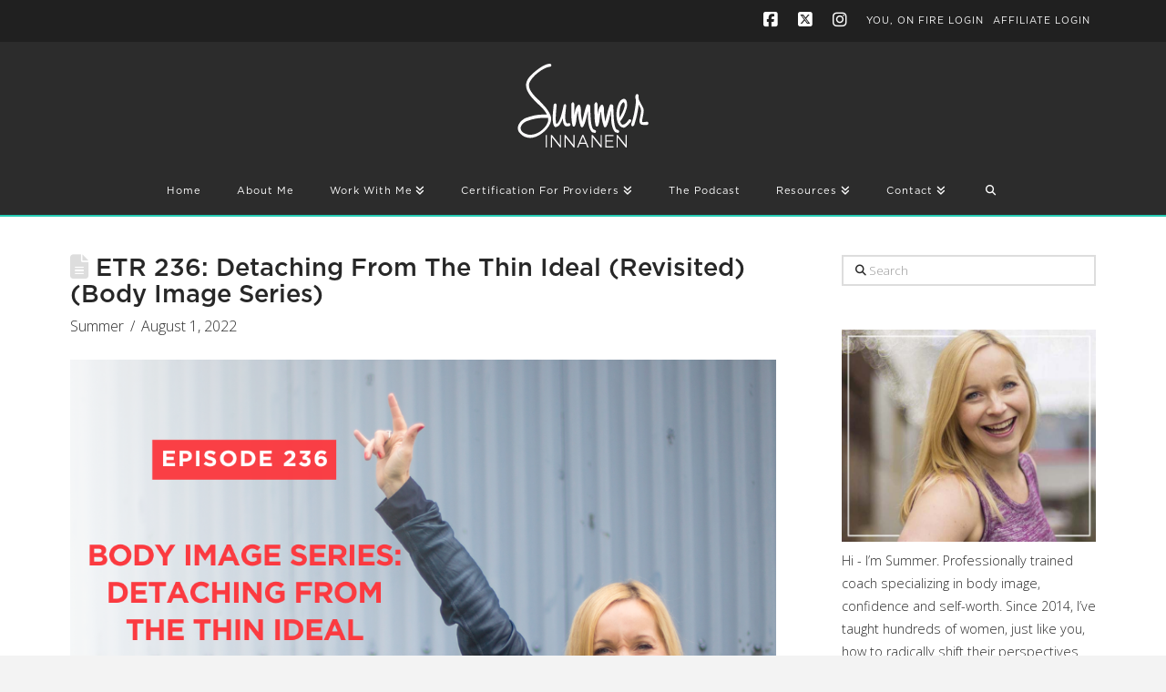

--- FILE ---
content_type: text/html; charset=UTF-8
request_url: https://summerinnanen.com/236/
body_size: 21517
content:
<!DOCTYPE html>
<html class="no-js" lang="en-US">
<head>
<meta charset="UTF-8">
<meta name="viewport" content="width=device-width, initial-scale=1.0">
<link rel="pingback" href="https://summerinnanen.com/xmlrpc.php">
<meta name='robots' content='index, follow, max-image-preview:large, max-snippet:-1, max-video-preview:-1' />
	<style>img:is([sizes="auto" i], [sizes^="auto," i]) { contain-intrinsic-size: 3000px 1500px }</style>
	
	<!-- This site is optimized with the Yoast SEO plugin v26.6 - https://yoast.com/wordpress/plugins/seo/ -->
	<title>ETR #236: Body Image Series: Detaching From The Thin Ideal (Revisited)</title>
	<meta name="description" content="Best of Body Image Series: Breaking the attachment to the thin ideal &amp; working through fears that keep us hooked on the pursuit of thinness." />
	<link rel="canonical" href="https://summerinnanen.com/236/" />
	<meta property="og:locale" content="en_US" />
	<meta property="og:type" content="article" />
	<meta property="og:title" content="ETR 236: Body Image Series: Detaching From The Thin Ideal (Revisited)" />
	<meta property="og:description" content="In this best of episode, I’m revisiting the body image series and talking about breaking the attachment to the thin ideal. Specifically, why it’s so hard to break the attachment to the thin ideal and how to identify and work through the fears that keep us hooked on the pursuit of thinness." />
	<meta property="og:url" content="https://summerinnanen.com/236/" />
	<meta property="og:site_name" content="Summer Innanen" />
	<meta property="article:publisher" content="https://www.facebook.com/SummerInnanenNutrition" />
	<meta property="article:author" content="https://www.facebook.com/SummerInnanenNutrition" />
	<meta property="article:published_time" content="2022-08-01T13:03:53+00:00" />
	<meta property="article:modified_time" content="2023-10-30T14:44:46+00:00" />
	<meta property="og:image" content="https://summerinnanen.com/wp-content/uploads/2022/08/Body-Image-Series-Detaching-From-The-Thin-Ideal-Revisited.png" />
	<meta property="og:image:width" content="1080" />
	<meta property="og:image:height" content="1080" />
	<meta property="og:image:type" content="image/png" />
	<meta name="author" content="Summer" />
	<meta name="twitter:label1" content="Written by" />
	<meta name="twitter:data1" content="Summer" />
	<meta name="twitter:label2" content="Est. reading time" />
	<meta name="twitter:data2" content="4 minutes" />
	<script type="application/ld+json" class="yoast-schema-graph">{"@context":"https://schema.org","@graph":[{"@type":"WebPage","@id":"https://summerinnanen.com/236/","url":"https://summerinnanen.com/236/","name":"ETR #236: Body Image Series: Detaching From The Thin Ideal (Revisited)","isPartOf":{"@id":"https://summerinnanen.com/#website"},"primaryImageOfPage":{"@id":"https://summerinnanen.com/236/#primaryimage"},"image":{"@id":"https://summerinnanen.com/236/#primaryimage"},"thumbnailUrl":"https://summerinnanen.com/wp-content/uploads/2022/08/Body-Image-Series-Detaching-From-The-Thin-Ideal-Revisited.png","datePublished":"2022-08-01T13:03:53+00:00","dateModified":"2023-10-30T14:44:46+00:00","author":{"@id":"https://summerinnanen.com/#/schema/person/d6247fa9b20d1b821b43829242bce85d"},"description":"Best of Body Image Series: Breaking the attachment to the thin ideal & working through fears that keep us hooked on the pursuit of thinness.","breadcrumb":{"@id":"https://summerinnanen.com/236/#breadcrumb"},"inLanguage":"en-US","potentialAction":[{"@type":"ReadAction","target":["https://summerinnanen.com/236/"]}]},{"@type":"ImageObject","inLanguage":"en-US","@id":"https://summerinnanen.com/236/#primaryimage","url":"https://summerinnanen.com/wp-content/uploads/2022/08/Body-Image-Series-Detaching-From-The-Thin-Ideal-Revisited.png","contentUrl":"https://summerinnanen.com/wp-content/uploads/2022/08/Body-Image-Series-Detaching-From-The-Thin-Ideal-Revisited.png","width":1080,"height":1080,"caption":"Podcast in the Body Image Series: Detaching From The Thin Ideal (Revisited)"},{"@type":"BreadcrumbList","@id":"https://summerinnanen.com/236/#breadcrumb","itemListElement":[{"@type":"ListItem","position":1,"name":"Home","item":"https://summerinnanen.com/"},{"@type":"ListItem","position":2,"name":"Blog","item":"https://summerinnanen.com/blog/"},{"@type":"ListItem","position":3,"name":"ETR 236: Detaching From The Thin Ideal (Revisited) (Body Image Series)"}]},{"@type":"WebSite","@id":"https://summerinnanen.com/#website","url":"https://summerinnanen.com/","name":"Summer Innanen","description":"Body Image Coach, Body Positivity, Confidence, Self-Worth","potentialAction":[{"@type":"SearchAction","target":{"@type":"EntryPoint","urlTemplate":"https://summerinnanen.com/?s={search_term_string}"},"query-input":{"@type":"PropertyValueSpecification","valueRequired":true,"valueName":"search_term_string"}}],"inLanguage":"en-US"},{"@type":"Person","@id":"https://summerinnanen.com/#/schema/person/d6247fa9b20d1b821b43829242bce85d","name":"Summer","image":{"@type":"ImageObject","inLanguage":"en-US","@id":"https://summerinnanen.com/#/schema/person/image/","url":"https://secure.gravatar.com/avatar/51b5018a4d23b6ad84e633bb4253345c8adffde672fe512f3f193f507816771c?s=96&d=mm&r=g","contentUrl":"https://secure.gravatar.com/avatar/51b5018a4d23b6ad84e633bb4253345c8adffde672fe512f3f193f507816771c?s=96&d=mm&r=g","caption":"Summer"},"sameAs":["https://summerinnanen.com","https://www.facebook.com/SummerInnanenNutrition","https://x.com/summerinnanen"],"url":"https://summerinnanen.com/author/summerhautelife-ca/"}]}</script>
	<!-- / Yoast SEO plugin. -->


<link rel="alternate" type="application/rss+xml" title="Summer Innanen &raquo; Feed" href="https://summerinnanen.com/feed/" />
<link rel="alternate" type="application/rss+xml" title="Summer Innanen &raquo; Comments Feed" href="https://summerinnanen.com/comments/feed/" />
		<!-- This site uses the Google Analytics by ExactMetrics plugin v8.11.1 - Using Analytics tracking - https://www.exactmetrics.com/ -->
		<!-- Note: ExactMetrics is not currently configured on this site. The site owner needs to authenticate with Google Analytics in the ExactMetrics settings panel. -->
					<!-- No tracking code set -->
				<!-- / Google Analytics by ExactMetrics -->
				<!-- This site uses the Google Analytics by MonsterInsights plugin v9.11.1 - Using Analytics tracking - https://www.monsterinsights.com/ -->
							<script src="//www.googletagmanager.com/gtag/js?id=G-W7H27PZCXD"  data-cfasync="false" data-wpfc-render="false" type="text/javascript" async></script>
			<script data-cfasync="false" data-wpfc-render="false" type="text/javascript">
				var mi_version = '9.11.1';
				var mi_track_user = true;
				var mi_no_track_reason = '';
								var MonsterInsightsDefaultLocations = {"page_location":"https:\/\/summerinnanen.com\/236\/"};
								MonsterInsightsDefaultLocations.page_location = window.location.href;
								if ( typeof MonsterInsightsPrivacyGuardFilter === 'function' ) {
					var MonsterInsightsLocations = (typeof MonsterInsightsExcludeQuery === 'object') ? MonsterInsightsPrivacyGuardFilter( MonsterInsightsExcludeQuery ) : MonsterInsightsPrivacyGuardFilter( MonsterInsightsDefaultLocations );
				} else {
					var MonsterInsightsLocations = (typeof MonsterInsightsExcludeQuery === 'object') ? MonsterInsightsExcludeQuery : MonsterInsightsDefaultLocations;
				}

								var disableStrs = [
										'ga-disable-G-W7H27PZCXD',
									];

				/* Function to detect opted out users */
				function __gtagTrackerIsOptedOut() {
					for (var index = 0; index < disableStrs.length; index++) {
						if (document.cookie.indexOf(disableStrs[index] + '=true') > -1) {
							return true;
						}
					}

					return false;
				}

				/* Disable tracking if the opt-out cookie exists. */
				if (__gtagTrackerIsOptedOut()) {
					for (var index = 0; index < disableStrs.length; index++) {
						window[disableStrs[index]] = true;
					}
				}

				/* Opt-out function */
				function __gtagTrackerOptout() {
					for (var index = 0; index < disableStrs.length; index++) {
						document.cookie = disableStrs[index] + '=true; expires=Thu, 31 Dec 2099 23:59:59 UTC; path=/';
						window[disableStrs[index]] = true;
					}
				}

				if ('undefined' === typeof gaOptout) {
					function gaOptout() {
						__gtagTrackerOptout();
					}
				}
								window.dataLayer = window.dataLayer || [];

				window.MonsterInsightsDualTracker = {
					helpers: {},
					trackers: {},
				};
				if (mi_track_user) {
					function __gtagDataLayer() {
						dataLayer.push(arguments);
					}

					function __gtagTracker(type, name, parameters) {
						if (!parameters) {
							parameters = {};
						}

						if (parameters.send_to) {
							__gtagDataLayer.apply(null, arguments);
							return;
						}

						if (type === 'event') {
														parameters.send_to = monsterinsights_frontend.v4_id;
							var hookName = name;
							if (typeof parameters['event_category'] !== 'undefined') {
								hookName = parameters['event_category'] + ':' + name;
							}

							if (typeof MonsterInsightsDualTracker.trackers[hookName] !== 'undefined') {
								MonsterInsightsDualTracker.trackers[hookName](parameters);
							} else {
								__gtagDataLayer('event', name, parameters);
							}
							
						} else {
							__gtagDataLayer.apply(null, arguments);
						}
					}

					__gtagTracker('js', new Date());
					__gtagTracker('set', {
						'developer_id.dZGIzZG': true,
											});
					if ( MonsterInsightsLocations.page_location ) {
						__gtagTracker('set', MonsterInsightsLocations);
					}
										__gtagTracker('config', 'G-W7H27PZCXD', {"forceSSL":"true","link_attribution":"true"} );
										window.gtag = __gtagTracker;										(function () {
						/* https://developers.google.com/analytics/devguides/collection/analyticsjs/ */
						/* ga and __gaTracker compatibility shim. */
						var noopfn = function () {
							return null;
						};
						var newtracker = function () {
							return new Tracker();
						};
						var Tracker = function () {
							return null;
						};
						var p = Tracker.prototype;
						p.get = noopfn;
						p.set = noopfn;
						p.send = function () {
							var args = Array.prototype.slice.call(arguments);
							args.unshift('send');
							__gaTracker.apply(null, args);
						};
						var __gaTracker = function () {
							var len = arguments.length;
							if (len === 0) {
								return;
							}
							var f = arguments[len - 1];
							if (typeof f !== 'object' || f === null || typeof f.hitCallback !== 'function') {
								if ('send' === arguments[0]) {
									var hitConverted, hitObject = false, action;
									if ('event' === arguments[1]) {
										if ('undefined' !== typeof arguments[3]) {
											hitObject = {
												'eventAction': arguments[3],
												'eventCategory': arguments[2],
												'eventLabel': arguments[4],
												'value': arguments[5] ? arguments[5] : 1,
											}
										}
									}
									if ('pageview' === arguments[1]) {
										if ('undefined' !== typeof arguments[2]) {
											hitObject = {
												'eventAction': 'page_view',
												'page_path': arguments[2],
											}
										}
									}
									if (typeof arguments[2] === 'object') {
										hitObject = arguments[2];
									}
									if (typeof arguments[5] === 'object') {
										Object.assign(hitObject, arguments[5]);
									}
									if ('undefined' !== typeof arguments[1].hitType) {
										hitObject = arguments[1];
										if ('pageview' === hitObject.hitType) {
											hitObject.eventAction = 'page_view';
										}
									}
									if (hitObject) {
										action = 'timing' === arguments[1].hitType ? 'timing_complete' : hitObject.eventAction;
										hitConverted = mapArgs(hitObject);
										__gtagTracker('event', action, hitConverted);
									}
								}
								return;
							}

							function mapArgs(args) {
								var arg, hit = {};
								var gaMap = {
									'eventCategory': 'event_category',
									'eventAction': 'event_action',
									'eventLabel': 'event_label',
									'eventValue': 'event_value',
									'nonInteraction': 'non_interaction',
									'timingCategory': 'event_category',
									'timingVar': 'name',
									'timingValue': 'value',
									'timingLabel': 'event_label',
									'page': 'page_path',
									'location': 'page_location',
									'title': 'page_title',
									'referrer' : 'page_referrer',
								};
								for (arg in args) {
																		if (!(!args.hasOwnProperty(arg) || !gaMap.hasOwnProperty(arg))) {
										hit[gaMap[arg]] = args[arg];
									} else {
										hit[arg] = args[arg];
									}
								}
								return hit;
							}

							try {
								f.hitCallback();
							} catch (ex) {
							}
						};
						__gaTracker.create = newtracker;
						__gaTracker.getByName = newtracker;
						__gaTracker.getAll = function () {
							return [];
						};
						__gaTracker.remove = noopfn;
						__gaTracker.loaded = true;
						window['__gaTracker'] = __gaTracker;
					})();
									} else {
										console.log("");
					(function () {
						function __gtagTracker() {
							return null;
						}

						window['__gtagTracker'] = __gtagTracker;
						window['gtag'] = __gtagTracker;
					})();
									}
			</script>
							<!-- / Google Analytics by MonsterInsights -->
		<script type="text/javascript">
/* <![CDATA[ */
window._wpemojiSettings = {"baseUrl":"https:\/\/s.w.org\/images\/core\/emoji\/16.0.1\/72x72\/","ext":".png","svgUrl":"https:\/\/s.w.org\/images\/core\/emoji\/16.0.1\/svg\/","svgExt":".svg","source":{"concatemoji":"https:\/\/summerinnanen.com\/wp-includes\/js\/wp-emoji-release.min.js?ver=6.8.3"}};
/*! This file is auto-generated */
!function(s,n){var o,i,e;function c(e){try{var t={supportTests:e,timestamp:(new Date).valueOf()};sessionStorage.setItem(o,JSON.stringify(t))}catch(e){}}function p(e,t,n){e.clearRect(0,0,e.canvas.width,e.canvas.height),e.fillText(t,0,0);var t=new Uint32Array(e.getImageData(0,0,e.canvas.width,e.canvas.height).data),a=(e.clearRect(0,0,e.canvas.width,e.canvas.height),e.fillText(n,0,0),new Uint32Array(e.getImageData(0,0,e.canvas.width,e.canvas.height).data));return t.every(function(e,t){return e===a[t]})}function u(e,t){e.clearRect(0,0,e.canvas.width,e.canvas.height),e.fillText(t,0,0);for(var n=e.getImageData(16,16,1,1),a=0;a<n.data.length;a++)if(0!==n.data[a])return!1;return!0}function f(e,t,n,a){switch(t){case"flag":return n(e,"\ud83c\udff3\ufe0f\u200d\u26a7\ufe0f","\ud83c\udff3\ufe0f\u200b\u26a7\ufe0f")?!1:!n(e,"\ud83c\udde8\ud83c\uddf6","\ud83c\udde8\u200b\ud83c\uddf6")&&!n(e,"\ud83c\udff4\udb40\udc67\udb40\udc62\udb40\udc65\udb40\udc6e\udb40\udc67\udb40\udc7f","\ud83c\udff4\u200b\udb40\udc67\u200b\udb40\udc62\u200b\udb40\udc65\u200b\udb40\udc6e\u200b\udb40\udc67\u200b\udb40\udc7f");case"emoji":return!a(e,"\ud83e\udedf")}return!1}function g(e,t,n,a){var r="undefined"!=typeof WorkerGlobalScope&&self instanceof WorkerGlobalScope?new OffscreenCanvas(300,150):s.createElement("canvas"),o=r.getContext("2d",{willReadFrequently:!0}),i=(o.textBaseline="top",o.font="600 32px Arial",{});return e.forEach(function(e){i[e]=t(o,e,n,a)}),i}function t(e){var t=s.createElement("script");t.src=e,t.defer=!0,s.head.appendChild(t)}"undefined"!=typeof Promise&&(o="wpEmojiSettingsSupports",i=["flag","emoji"],n.supports={everything:!0,everythingExceptFlag:!0},e=new Promise(function(e){s.addEventListener("DOMContentLoaded",e,{once:!0})}),new Promise(function(t){var n=function(){try{var e=JSON.parse(sessionStorage.getItem(o));if("object"==typeof e&&"number"==typeof e.timestamp&&(new Date).valueOf()<e.timestamp+604800&&"object"==typeof e.supportTests)return e.supportTests}catch(e){}return null}();if(!n){if("undefined"!=typeof Worker&&"undefined"!=typeof OffscreenCanvas&&"undefined"!=typeof URL&&URL.createObjectURL&&"undefined"!=typeof Blob)try{var e="postMessage("+g.toString()+"("+[JSON.stringify(i),f.toString(),p.toString(),u.toString()].join(",")+"));",a=new Blob([e],{type:"text/javascript"}),r=new Worker(URL.createObjectURL(a),{name:"wpTestEmojiSupports"});return void(r.onmessage=function(e){c(n=e.data),r.terminate(),t(n)})}catch(e){}c(n=g(i,f,p,u))}t(n)}).then(function(e){for(var t in e)n.supports[t]=e[t],n.supports.everything=n.supports.everything&&n.supports[t],"flag"!==t&&(n.supports.everythingExceptFlag=n.supports.everythingExceptFlag&&n.supports[t]);n.supports.everythingExceptFlag=n.supports.everythingExceptFlag&&!n.supports.flag,n.DOMReady=!1,n.readyCallback=function(){n.DOMReady=!0}}).then(function(){return e}).then(function(){var e;n.supports.everything||(n.readyCallback(),(e=n.source||{}).concatemoji?t(e.concatemoji):e.wpemoji&&e.twemoji&&(t(e.twemoji),t(e.wpemoji)))}))}((window,document),window._wpemojiSettings);
/* ]]> */
</script>
<style id='wp-emoji-styles-inline-css' type='text/css'>

	img.wp-smiley, img.emoji {
		display: inline !important;
		border: none !important;
		box-shadow: none !important;
		height: 1em !important;
		width: 1em !important;
		margin: 0 0.07em !important;
		vertical-align: -0.1em !important;
		background: none !important;
		padding: 0 !important;
	}
</style>
<link rel='stylesheet' id='wp-block-library-css' href='https://summerinnanen.com/wp-includes/css/dist/block-library/style.min.css?ver=6.8.3' type='text/css' media='all' />
<style id='wp-block-library-theme-inline-css' type='text/css'>
.wp-block-audio :where(figcaption){color:#555;font-size:13px;text-align:center}.is-dark-theme .wp-block-audio :where(figcaption){color:#ffffffa6}.wp-block-audio{margin:0 0 1em}.wp-block-code{border:1px solid #ccc;border-radius:4px;font-family:Menlo,Consolas,monaco,monospace;padding:.8em 1em}.wp-block-embed :where(figcaption){color:#555;font-size:13px;text-align:center}.is-dark-theme .wp-block-embed :where(figcaption){color:#ffffffa6}.wp-block-embed{margin:0 0 1em}.blocks-gallery-caption{color:#555;font-size:13px;text-align:center}.is-dark-theme .blocks-gallery-caption{color:#ffffffa6}:root :where(.wp-block-image figcaption){color:#555;font-size:13px;text-align:center}.is-dark-theme :root :where(.wp-block-image figcaption){color:#ffffffa6}.wp-block-image{margin:0 0 1em}.wp-block-pullquote{border-bottom:4px solid;border-top:4px solid;color:currentColor;margin-bottom:1.75em}.wp-block-pullquote cite,.wp-block-pullquote footer,.wp-block-pullquote__citation{color:currentColor;font-size:.8125em;font-style:normal;text-transform:uppercase}.wp-block-quote{border-left:.25em solid;margin:0 0 1.75em;padding-left:1em}.wp-block-quote cite,.wp-block-quote footer{color:currentColor;font-size:.8125em;font-style:normal;position:relative}.wp-block-quote:where(.has-text-align-right){border-left:none;border-right:.25em solid;padding-left:0;padding-right:1em}.wp-block-quote:where(.has-text-align-center){border:none;padding-left:0}.wp-block-quote.is-large,.wp-block-quote.is-style-large,.wp-block-quote:where(.is-style-plain){border:none}.wp-block-search .wp-block-search__label{font-weight:700}.wp-block-search__button{border:1px solid #ccc;padding:.375em .625em}:where(.wp-block-group.has-background){padding:1.25em 2.375em}.wp-block-separator.has-css-opacity{opacity:.4}.wp-block-separator{border:none;border-bottom:2px solid;margin-left:auto;margin-right:auto}.wp-block-separator.has-alpha-channel-opacity{opacity:1}.wp-block-separator:not(.is-style-wide):not(.is-style-dots){width:100px}.wp-block-separator.has-background:not(.is-style-dots){border-bottom:none;height:1px}.wp-block-separator.has-background:not(.is-style-wide):not(.is-style-dots){height:2px}.wp-block-table{margin:0 0 1em}.wp-block-table td,.wp-block-table th{word-break:normal}.wp-block-table :where(figcaption){color:#555;font-size:13px;text-align:center}.is-dark-theme .wp-block-table :where(figcaption){color:#ffffffa6}.wp-block-video :where(figcaption){color:#555;font-size:13px;text-align:center}.is-dark-theme .wp-block-video :where(figcaption){color:#ffffffa6}.wp-block-video{margin:0 0 1em}:root :where(.wp-block-template-part.has-background){margin-bottom:0;margin-top:0;padding:1.25em 2.375em}
</style>
<style id='classic-theme-styles-inline-css' type='text/css'>
/*! This file is auto-generated */
.wp-block-button__link{color:#fff;background-color:#32373c;border-radius:9999px;box-shadow:none;text-decoration:none;padding:calc(.667em + 2px) calc(1.333em + 2px);font-size:1.125em}.wp-block-file__button{background:#32373c;color:#fff;text-decoration:none}
</style>
<link rel='stylesheet' id='Connections_Directory/Block/Carousel/Style-css' href='//summerinnanen.com/wp-content/plugins/connections/assets/dist/block/carousel/style.css?ver=1733126808' type='text/css' media='all' />
<link rel='stylesheet' id='Connections_Directory/Block/Team/Style-css' href='//summerinnanen.com/wp-content/plugins/connections/assets/dist/block/team/style.css?ver=1733126808' type='text/css' media='all' />
<style id='global-styles-inline-css' type='text/css'>
:root{--wp--preset--aspect-ratio--square: 1;--wp--preset--aspect-ratio--4-3: 4/3;--wp--preset--aspect-ratio--3-4: 3/4;--wp--preset--aspect-ratio--3-2: 3/2;--wp--preset--aspect-ratio--2-3: 2/3;--wp--preset--aspect-ratio--16-9: 16/9;--wp--preset--aspect-ratio--9-16: 9/16;--wp--preset--color--black: #000000;--wp--preset--color--cyan-bluish-gray: #abb8c3;--wp--preset--color--white: #ffffff;--wp--preset--color--pale-pink: #f78da7;--wp--preset--color--vivid-red: #cf2e2e;--wp--preset--color--luminous-vivid-orange: #ff6900;--wp--preset--color--luminous-vivid-amber: #fcb900;--wp--preset--color--light-green-cyan: #7bdcb5;--wp--preset--color--vivid-green-cyan: #00d084;--wp--preset--color--pale-cyan-blue: #8ed1fc;--wp--preset--color--vivid-cyan-blue: #0693e3;--wp--preset--color--vivid-purple: #9b51e0;--wp--preset--gradient--vivid-cyan-blue-to-vivid-purple: linear-gradient(135deg,rgba(6,147,227,1) 0%,rgb(155,81,224) 100%);--wp--preset--gradient--light-green-cyan-to-vivid-green-cyan: linear-gradient(135deg,rgb(122,220,180) 0%,rgb(0,208,130) 100%);--wp--preset--gradient--luminous-vivid-amber-to-luminous-vivid-orange: linear-gradient(135deg,rgba(252,185,0,1) 0%,rgba(255,105,0,1) 100%);--wp--preset--gradient--luminous-vivid-orange-to-vivid-red: linear-gradient(135deg,rgba(255,105,0,1) 0%,rgb(207,46,46) 100%);--wp--preset--gradient--very-light-gray-to-cyan-bluish-gray: linear-gradient(135deg,rgb(238,238,238) 0%,rgb(169,184,195) 100%);--wp--preset--gradient--cool-to-warm-spectrum: linear-gradient(135deg,rgb(74,234,220) 0%,rgb(151,120,209) 20%,rgb(207,42,186) 40%,rgb(238,44,130) 60%,rgb(251,105,98) 80%,rgb(254,248,76) 100%);--wp--preset--gradient--blush-light-purple: linear-gradient(135deg,rgb(255,206,236) 0%,rgb(152,150,240) 100%);--wp--preset--gradient--blush-bordeaux: linear-gradient(135deg,rgb(254,205,165) 0%,rgb(254,45,45) 50%,rgb(107,0,62) 100%);--wp--preset--gradient--luminous-dusk: linear-gradient(135deg,rgb(255,203,112) 0%,rgb(199,81,192) 50%,rgb(65,88,208) 100%);--wp--preset--gradient--pale-ocean: linear-gradient(135deg,rgb(255,245,203) 0%,rgb(182,227,212) 50%,rgb(51,167,181) 100%);--wp--preset--gradient--electric-grass: linear-gradient(135deg,rgb(202,248,128) 0%,rgb(113,206,126) 100%);--wp--preset--gradient--midnight: linear-gradient(135deg,rgb(2,3,129) 0%,rgb(40,116,252) 100%);--wp--preset--font-size--small: 13px;--wp--preset--font-size--medium: 20px;--wp--preset--font-size--large: 36px;--wp--preset--font-size--x-large: 42px;--wp--preset--spacing--20: 0.44rem;--wp--preset--spacing--30: 0.67rem;--wp--preset--spacing--40: 1rem;--wp--preset--spacing--50: 1.5rem;--wp--preset--spacing--60: 2.25rem;--wp--preset--spacing--70: 3.38rem;--wp--preset--spacing--80: 5.06rem;--wp--preset--shadow--natural: 6px 6px 9px rgba(0, 0, 0, 0.2);--wp--preset--shadow--deep: 12px 12px 50px rgba(0, 0, 0, 0.4);--wp--preset--shadow--sharp: 6px 6px 0px rgba(0, 0, 0, 0.2);--wp--preset--shadow--outlined: 6px 6px 0px -3px rgba(255, 255, 255, 1), 6px 6px rgba(0, 0, 0, 1);--wp--preset--shadow--crisp: 6px 6px 0px rgba(0, 0, 0, 1);}:where(.is-layout-flex){gap: 0.5em;}:where(.is-layout-grid){gap: 0.5em;}body .is-layout-flex{display: flex;}.is-layout-flex{flex-wrap: wrap;align-items: center;}.is-layout-flex > :is(*, div){margin: 0;}body .is-layout-grid{display: grid;}.is-layout-grid > :is(*, div){margin: 0;}:where(.wp-block-columns.is-layout-flex){gap: 2em;}:where(.wp-block-columns.is-layout-grid){gap: 2em;}:where(.wp-block-post-template.is-layout-flex){gap: 1.25em;}:where(.wp-block-post-template.is-layout-grid){gap: 1.25em;}.has-black-color{color: var(--wp--preset--color--black) !important;}.has-cyan-bluish-gray-color{color: var(--wp--preset--color--cyan-bluish-gray) !important;}.has-white-color{color: var(--wp--preset--color--white) !important;}.has-pale-pink-color{color: var(--wp--preset--color--pale-pink) !important;}.has-vivid-red-color{color: var(--wp--preset--color--vivid-red) !important;}.has-luminous-vivid-orange-color{color: var(--wp--preset--color--luminous-vivid-orange) !important;}.has-luminous-vivid-amber-color{color: var(--wp--preset--color--luminous-vivid-amber) !important;}.has-light-green-cyan-color{color: var(--wp--preset--color--light-green-cyan) !important;}.has-vivid-green-cyan-color{color: var(--wp--preset--color--vivid-green-cyan) !important;}.has-pale-cyan-blue-color{color: var(--wp--preset--color--pale-cyan-blue) !important;}.has-vivid-cyan-blue-color{color: var(--wp--preset--color--vivid-cyan-blue) !important;}.has-vivid-purple-color{color: var(--wp--preset--color--vivid-purple) !important;}.has-black-background-color{background-color: var(--wp--preset--color--black) !important;}.has-cyan-bluish-gray-background-color{background-color: var(--wp--preset--color--cyan-bluish-gray) !important;}.has-white-background-color{background-color: var(--wp--preset--color--white) !important;}.has-pale-pink-background-color{background-color: var(--wp--preset--color--pale-pink) !important;}.has-vivid-red-background-color{background-color: var(--wp--preset--color--vivid-red) !important;}.has-luminous-vivid-orange-background-color{background-color: var(--wp--preset--color--luminous-vivid-orange) !important;}.has-luminous-vivid-amber-background-color{background-color: var(--wp--preset--color--luminous-vivid-amber) !important;}.has-light-green-cyan-background-color{background-color: var(--wp--preset--color--light-green-cyan) !important;}.has-vivid-green-cyan-background-color{background-color: var(--wp--preset--color--vivid-green-cyan) !important;}.has-pale-cyan-blue-background-color{background-color: var(--wp--preset--color--pale-cyan-blue) !important;}.has-vivid-cyan-blue-background-color{background-color: var(--wp--preset--color--vivid-cyan-blue) !important;}.has-vivid-purple-background-color{background-color: var(--wp--preset--color--vivid-purple) !important;}.has-black-border-color{border-color: var(--wp--preset--color--black) !important;}.has-cyan-bluish-gray-border-color{border-color: var(--wp--preset--color--cyan-bluish-gray) !important;}.has-white-border-color{border-color: var(--wp--preset--color--white) !important;}.has-pale-pink-border-color{border-color: var(--wp--preset--color--pale-pink) !important;}.has-vivid-red-border-color{border-color: var(--wp--preset--color--vivid-red) !important;}.has-luminous-vivid-orange-border-color{border-color: var(--wp--preset--color--luminous-vivid-orange) !important;}.has-luminous-vivid-amber-border-color{border-color: var(--wp--preset--color--luminous-vivid-amber) !important;}.has-light-green-cyan-border-color{border-color: var(--wp--preset--color--light-green-cyan) !important;}.has-vivid-green-cyan-border-color{border-color: var(--wp--preset--color--vivid-green-cyan) !important;}.has-pale-cyan-blue-border-color{border-color: var(--wp--preset--color--pale-cyan-blue) !important;}.has-vivid-cyan-blue-border-color{border-color: var(--wp--preset--color--vivid-cyan-blue) !important;}.has-vivid-purple-border-color{border-color: var(--wp--preset--color--vivid-purple) !important;}.has-vivid-cyan-blue-to-vivid-purple-gradient-background{background: var(--wp--preset--gradient--vivid-cyan-blue-to-vivid-purple) !important;}.has-light-green-cyan-to-vivid-green-cyan-gradient-background{background: var(--wp--preset--gradient--light-green-cyan-to-vivid-green-cyan) !important;}.has-luminous-vivid-amber-to-luminous-vivid-orange-gradient-background{background: var(--wp--preset--gradient--luminous-vivid-amber-to-luminous-vivid-orange) !important;}.has-luminous-vivid-orange-to-vivid-red-gradient-background{background: var(--wp--preset--gradient--luminous-vivid-orange-to-vivid-red) !important;}.has-very-light-gray-to-cyan-bluish-gray-gradient-background{background: var(--wp--preset--gradient--very-light-gray-to-cyan-bluish-gray) !important;}.has-cool-to-warm-spectrum-gradient-background{background: var(--wp--preset--gradient--cool-to-warm-spectrum) !important;}.has-blush-light-purple-gradient-background{background: var(--wp--preset--gradient--blush-light-purple) !important;}.has-blush-bordeaux-gradient-background{background: var(--wp--preset--gradient--blush-bordeaux) !important;}.has-luminous-dusk-gradient-background{background: var(--wp--preset--gradient--luminous-dusk) !important;}.has-pale-ocean-gradient-background{background: var(--wp--preset--gradient--pale-ocean) !important;}.has-electric-grass-gradient-background{background: var(--wp--preset--gradient--electric-grass) !important;}.has-midnight-gradient-background{background: var(--wp--preset--gradient--midnight) !important;}.has-small-font-size{font-size: var(--wp--preset--font-size--small) !important;}.has-medium-font-size{font-size: var(--wp--preset--font-size--medium) !important;}.has-large-font-size{font-size: var(--wp--preset--font-size--large) !important;}.has-x-large-font-size{font-size: var(--wp--preset--font-size--x-large) !important;}
:where(.wp-block-post-template.is-layout-flex){gap: 1.25em;}:where(.wp-block-post-template.is-layout-grid){gap: 1.25em;}
:where(.wp-block-columns.is-layout-flex){gap: 2em;}:where(.wp-block-columns.is-layout-grid){gap: 2em;}
:root :where(.wp-block-pullquote){font-size: 1.5em;line-height: 1.6;}
</style>
<link rel='stylesheet' id='mailerlite_forms.css-css' href='https://summerinnanen.com/wp-content/plugins/official-mailerlite-sign-up-forms/assets/css/mailerlite_forms.css?ver=1.7.18' type='text/css' media='all' />
<link rel='stylesheet' id='x-stack-css' href='https://summerinnanen.com/wp-content/themes/x/framework/dist/css/site/stacks/renew.css?ver=10.7.10' type='text/css' media='all' />
<link rel='stylesheet' id='x-child-css' href='https://summerinnanen.com/wp-content/themes/x-child/style.css?ver=10.7.10' type='text/css' media='all' />
<link rel='stylesheet' id='cn-public-css' href='//summerinnanen.com/wp-content/plugins/connections/assets/dist/frontend/style.css?ver=10.4.66-1733126808' type='text/css' media='all' />
<link rel='stylesheet' id='cnt-profile-css' href='//summerinnanen.com/wp-content/plugins/connections/templates/profile/profile.css?ver=3.0' type='text/css' media='all' />
<style id='cs-inline-css' type='text/css'>
@media (min-width:1200px){.x-hide-xl{display:none !important;}}@media (min-width:979px) and (max-width:1199px){.x-hide-lg{display:none !important;}}@media (min-width:767px) and (max-width:978px){.x-hide-md{display:none !important;}}@media (min-width:480px) and (max-width:766px){.x-hide-sm{display:none !important;}}@media (max-width:479px){.x-hide-xs{display:none !important;}} a,h1 a:hover,h2 a:hover,h3 a:hover,h4 a:hover,h5 a:hover,h6 a:hover,.x-comment-time:hover,#reply-title small a,.comment-reply-link:hover,.x-comment-author a:hover,.x-recent-posts a:hover .h-recent-posts{color:#fa2f42;}a:hover,#reply-title small a:hover{color:#ff6473;}.entry-title i,.entry-title svg{color:#dddddd;}a.x-img-thumbnail:hover,li.bypostauthor > article.comment{border-color:#fa2f42;}.flex-direction-nav a,.flex-control-nav a:hover,.flex-control-nav a.flex-active,.x-dropcap,.x-skill-bar .bar,.x-pricing-column.featured h2,.h-comments-title small,.x-pagination a:hover,.woocommerce-pagination a:hover,.x-entry-share .x-share:hover,.entry-thumb,.widget_tag_cloud .tagcloud a:hover,.widget_product_tag_cloud .tagcloud a:hover,.x-highlight,.x-recent-posts .x-recent-posts-img:after,.x-portfolio-filters{background-color:#fa2f42;}.x-portfolio-filters:hover{background-color:#ff6473;}.x-main{width:calc(72% - 3.20197%);}.x-sidebar{width:calc(100% - 3.20197% - 72%);}.h-landmark{font-weight:300;}.x-comment-author a{color:#2c2c2c;}.x-comment-author a,.comment-form-author label,.comment-form-email label,.comment-form-url label,.comment-form-rating label,.comment-form-comment label,.widget_calendar #wp-calendar caption,.widget_calendar #wp-calendar th,.x-accordion-heading .x-accordion-toggle,.x-nav-tabs > li > a:hover,.x-nav-tabs > .active > a,.x-nav-tabs > .active > a:hover{color:#272727;}.widget_calendar #wp-calendar th{border-bottom-color:#272727;}.x-pagination span.current,.woocommerce-pagination span[aria-current],.x-portfolio-filters-menu,.widget_tag_cloud .tagcloud a,.h-feature-headline span i,.widget_price_filter .ui-slider .ui-slider-handle{background-color:#272727;}@media (max-width:978.98px){}html{font-size:16px;}@media (min-width:479px){html{font-size:16px;}}@media (min-width:766px){html{font-size:16px;}}@media (min-width:978px){html{font-size:16px;}}@media (min-width:1199px){html{font-size:16px;}}body{font-style:normal;font-weight:300;color:#2c2c2c;background-color:#f3f3f3;}.w-b{font-weight:300 !important;}h1,h2,h3,h4,h5,h6,.h1,.h2,.h3,.h4,.h5,.h6,.x-text-headline{font-family:Arial,"Helvetica Neue",Helvetica,sans-serif;font-style:normal;font-weight:400;}h1,.h1{letter-spacing:0em;}h2,.h2{letter-spacing:0em;}h3,.h3{letter-spacing:0em;}h4,.h4{letter-spacing:0em;}h5,.h5{letter-spacing:0em;}h6,.h6{letter-spacing:0em;}.w-h{font-weight:400 !important;}.x-container.width{width:88%;}.x-container.max{max-width:1200px;}.x-bar-content.x-container.width{flex-basis:88%;}.x-main.full{float:none;clear:both;display:block;width:auto;}@media (max-width:978.98px){.x-main.full,.x-main.left,.x-main.right,.x-sidebar.left,.x-sidebar.right{float:none;display:block;width:auto !important;}}.entry-header,.entry-content{font-size:1rem;}body,input,button,select,textarea{font-family:"Open Sans",sans-serif;}h1,h2,h3,h4,h5,h6,.h1,.h2,.h3,.h4,.h5,.h6,h1 a,h2 a,h3 a,h4 a,h5 a,h6 a,.h1 a,.h2 a,.h3 a,.h4 a,.h5 a,.h6 a,blockquote{color:#272727;}.cfc-h-tx{color:#272727 !important;}.cfc-h-bd{border-color:#272727 !important;}.cfc-h-bg{background-color:#272727 !important;}.cfc-b-tx{color:#2c2c2c !important;}.cfc-b-bd{border-color:#2c2c2c !important;}.cfc-b-bg{background-color:#2c2c2c !important;}.x-btn,.button,[type="submit"]{color:#ffffff;border-color:rgb(2,108,101);background-color:#26ccb5;text-shadow:0 0.075em 0.075em rgba(0,0,0,0.5);padding:0.579em 1.105em 0.842em;font-size:19px;}.x-btn:hover,.button:hover,[type="submit"]:hover{color:#ffffff;border-color:rgb(2,108,101);background-color:#4ee6d1;text-shadow:0 0.075em 0.075em rgba(0,0,0,0.5);}.x-btn.x-btn-real,.x-btn.x-btn-real:hover{margin-bottom:0.25em;text-shadow:0 0.075em 0.075em rgba(0,0,0,0.65);}.x-btn.x-btn-real{box-shadow:0 0.25em 0 0 #a71000,0 4px 9px rgba(0,0,0,0.75);}.x-btn.x-btn-real:hover{box-shadow:0 0.25em 0 0 #a71000,0 4px 9px rgba(0,0,0,0.75);}.x-btn.x-btn-flat,.x-btn.x-btn-flat:hover{margin-bottom:0;text-shadow:0 0.075em 0.075em rgba(0,0,0,0.65);box-shadow:none;}.x-btn.x-btn-transparent,.x-btn.x-btn-transparent:hover{margin-bottom:0;border-width:3px;text-shadow:none;text-transform:uppercase;background-color:transparent;box-shadow:none;}.x-topbar .p-info,.x-topbar .p-info a,.x-topbar .x-social-global a{color:#ffffff;}.x-topbar .p-info a:hover{color:hsl(0,0%,100%);}.x-topbar{background-color:rgb(32,32,32);}.x-logobar{background-color:rgb(44,44,44);}.x-navbar .desktop .x-nav > li:before{padding-top:18px;}.x-navbar .desktop .x-nav > li > a,.x-navbar .desktop .sub-menu li > a,.x-navbar .mobile .x-nav li a{color:hsl(0,0%,100%);}.x-navbar .desktop .x-nav > li > a:hover,.x-navbar .desktop .x-nav > .x-active > a,.x-navbar .desktop .x-nav > .current-menu-item > a,.x-navbar .desktop .sub-menu li > a:hover,.x-navbar .desktop .sub-menu li.x-active > a,.x-navbar .desktop .sub-menu li.current-menu-item > a,.x-navbar .desktop .x-nav .x-megamenu > .sub-menu > li > a,.x-navbar .mobile .x-nav li > a:hover,.x-navbar .mobile .x-nav li.x-active > a,.x-navbar .mobile .x-nav li.current-menu-item > a{color:hsl(0,0%,100%);}.x-btn-navbar,.x-btn-navbar:hover{color:#ffffff;}.x-navbar .desktop .sub-menu li:before,.x-navbar .desktop .sub-menu li:after{background-color:hsl(0,0%,100%);}.x-navbar,.x-navbar .sub-menu{background-color:rgb(44,44,44) !important;}.x-btn-navbar,.x-btn-navbar.collapsed:hover{background-color:transparent;}.x-btn-navbar.collapsed{background-color:transparent;}.x-navbar .desktop .x-nav > li > a:hover > span,.x-navbar .desktop .x-nav > li.x-active > a > span,.x-navbar .desktop .x-nav > li.current-menu-item > a > span{box-shadow:0 2px 0 0 hsl(0,0%,100%);}.x-navbar .desktop .x-nav > li > a{height:50px;padding-top:18px;}.x-navbar .desktop .x-nav > li ul{top:50px;}.x-colophon.bottom{background-color:#2c2c2c;}.x-colophon.bottom,.x-colophon.bottom a,.x-colophon.bottom .x-social-global a{color:#ffffff;}body.x-navbar-fixed-top-active .x-navbar-wrap{height:50px;}.x-navbar-inner{min-height:50px;}.x-logobar-inner{padding-top:20px;padding-bottom:20px;}.x-brand{font-family:"Lato",sans-serif;font-size:42px;font-style:normal;font-weight:700;letter-spacing:-0.035em;color:#272727;}.x-brand:hover,.x-brand:focus{color:#272727;}.x-brand img{width:calc(300px / 2);}.x-navbar .x-nav-wrap .x-nav > li > a{font-family:"Lato",sans-serif;font-style:normal;font-weight:300;letter-spacing:0.085em;}.x-navbar .desktop .x-nav > li > a{font-size:14px;}.x-navbar .desktop .x-nav > li > a:not(.x-btn-navbar-woocommerce){padding-left:20px;padding-right:20px;}.x-navbar .desktop .x-nav > li > a > span{margin-right:-0.085em;}.x-btn-navbar{margin-top:10px;}.x-btn-navbar,.x-btn-navbar.collapsed{font-size:30px;}@media (max-width:979px){body.x-navbar-fixed-top-active .x-navbar-wrap{height:auto;}.x-widgetbar{left:0;right:0;}}.x-colophon.bottom{background-color:#2c2c2c;}.x-colophon.bottom,.x-colophon.bottom a,.x-colophon.bottom .x-social-global a{color:#ffffff;}.bg .mejs-container,.x-video .mejs-container{position:unset !important;} @font-face{font-family:'FontAwesomePro';font-style:normal;font-weight:900;font-display:block;src:url('https://summerinnanen.com/wp-content/plugins/cornerstone/assets/fonts/fa-solid-900.woff2?ver=6.7.2') format('woff2'),url('https://summerinnanen.com/wp-content/plugins/cornerstone/assets/fonts/fa-solid-900.ttf?ver=6.7.2') format('truetype');}[data-x-fa-pro-icon]{font-family:"FontAwesomePro" !important;}[data-x-fa-pro-icon]:before{content:attr(data-x-fa-pro-icon);}[data-x-icon],[data-x-icon-o],[data-x-icon-l],[data-x-icon-s],[data-x-icon-b],[data-x-icon-sr],[data-x-icon-ss],[data-x-icon-sl],[data-x-fa-pro-icon],[class*="cs-fa-"]{display:inline-flex;font-style:normal;font-weight:400;text-decoration:inherit;text-rendering:auto;-webkit-font-smoothing:antialiased;-moz-osx-font-smoothing:grayscale;}[data-x-icon].left,[data-x-icon-o].left,[data-x-icon-l].left,[data-x-icon-s].left,[data-x-icon-b].left,[data-x-icon-sr].left,[data-x-icon-ss].left,[data-x-icon-sl].left,[data-x-fa-pro-icon].left,[class*="cs-fa-"].left{margin-right:0.5em;}[data-x-icon].right,[data-x-icon-o].right,[data-x-icon-l].right,[data-x-icon-s].right,[data-x-icon-b].right,[data-x-icon-sr].right,[data-x-icon-ss].right,[data-x-icon-sl].right,[data-x-fa-pro-icon].right,[class*="cs-fa-"].right{margin-left:0.5em;}[data-x-icon]:before,[data-x-icon-o]:before,[data-x-icon-l]:before,[data-x-icon-s]:before,[data-x-icon-b]:before,[data-x-icon-sr]:before,[data-x-icon-ss]:before,[data-x-icon-sl]:before,[data-x-fa-pro-icon]:before,[class*="cs-fa-"]:before{line-height:1;}@font-face{font-family:'FontAwesome';font-style:normal;font-weight:900;font-display:block;src:url('https://summerinnanen.com/wp-content/plugins/cornerstone/assets/fonts/fa-solid-900.woff2?ver=6.7.2') format('woff2'),url('https://summerinnanen.com/wp-content/plugins/cornerstone/assets/fonts/fa-solid-900.ttf?ver=6.7.2') format('truetype');}[data-x-icon],[data-x-icon-s],[data-x-icon][class*="cs-fa-"]{font-family:"FontAwesome" !important;font-weight:900;}[data-x-icon]:before,[data-x-icon][class*="cs-fa-"]:before{content:attr(data-x-icon);}[data-x-icon-s]:before{content:attr(data-x-icon-s);}@font-face{font-family:'FontAwesomeRegular';font-style:normal;font-weight:400;font-display:block;src:url('https://summerinnanen.com/wp-content/plugins/cornerstone/assets/fonts/fa-regular-400.woff2?ver=6.7.2') format('woff2'),url('https://summerinnanen.com/wp-content/plugins/cornerstone/assets/fonts/fa-regular-400.ttf?ver=6.7.2') format('truetype');}@font-face{font-family:'FontAwesomePro';font-style:normal;font-weight:400;font-display:block;src:url('https://summerinnanen.com/wp-content/plugins/cornerstone/assets/fonts/fa-regular-400.woff2?ver=6.7.2') format('woff2'),url('https://summerinnanen.com/wp-content/plugins/cornerstone/assets/fonts/fa-regular-400.ttf?ver=6.7.2') format('truetype');}[data-x-icon-o]{font-family:"FontAwesomeRegular" !important;}[data-x-icon-o]:before{content:attr(data-x-icon-o);}@font-face{font-family:'FontAwesomeLight';font-style:normal;font-weight:300;font-display:block;src:url('https://summerinnanen.com/wp-content/plugins/cornerstone/assets/fonts/fa-light-300.woff2?ver=6.7.2') format('woff2'),url('https://summerinnanen.com/wp-content/plugins/cornerstone/assets/fonts/fa-light-300.ttf?ver=6.7.2') format('truetype');}@font-face{font-family:'FontAwesomePro';font-style:normal;font-weight:300;font-display:block;src:url('https://summerinnanen.com/wp-content/plugins/cornerstone/assets/fonts/fa-light-300.woff2?ver=6.7.2') format('woff2'),url('https://summerinnanen.com/wp-content/plugins/cornerstone/assets/fonts/fa-light-300.ttf?ver=6.7.2') format('truetype');}[data-x-icon-l]{font-family:"FontAwesomeLight" !important;font-weight:300;}[data-x-icon-l]:before{content:attr(data-x-icon-l);}@font-face{font-family:'FontAwesomeBrands';font-style:normal;font-weight:normal;font-display:block;src:url('https://summerinnanen.com/wp-content/plugins/cornerstone/assets/fonts/fa-brands-400.woff2?ver=6.7.2') format('woff2'),url('https://summerinnanen.com/wp-content/plugins/cornerstone/assets/fonts/fa-brands-400.ttf?ver=6.7.2') format('truetype');}[data-x-icon-b]{font-family:"FontAwesomeBrands" !important;}[data-x-icon-b]:before{content:attr(data-x-icon-b);}.widget.widget_rss li .rsswidget:before{content:"\f35d";padding-right:0.4em;font-family:"FontAwesome";} @font-face{font-family:'GothamMedium';src:url(/wp-content/themes/x-child/fonts/Gotham-Medium.otf);}@font-face{font-family:'GothamBold';src:url(/wp-content/themes/x-child/fonts/Gotham-Bold.otf);}@font-face{font-family:'GothamBook';src:url(/wp-content/themes/x-child/fonts/Gotham-Book.otf);}@font-face{font-family:'GothamLight';src:url(/wp-content/themes/x-child/fonts/Gotham-Light.otf);}@font-face{font-family:'JenniferLynne';src:url(/wp-content/themes/x-child/fonts/JenniferLynne.ttf);}.cn-entry{background-color:#eeeeee !important;border:none !important;padding:1.5em !important;}.fn{color:#333333;font-family:'Gotham',sans-serif;text-transform:uppercase}.title,.org,.link-name,.url{color:#333333;font-family:'Gotham',sans-serif;}.url:hover{color:#8b5b89;}.CTA{font-family:'GothamMedium',sans-serif;background-color:#26ccb5;text-transform:uppercase;text-shadow:none;padding:1em;border:2px solid #26ccb5;}.CTA:hover{text-shadow:none;border:2px solid #26ccb5;color:#26ccb5;background-color:transparent;}.red{background-color:#fa2f42;border:2px solid #fa2f42;color:#ffffff;}.red:hover{background-color:transparent;border:2px solid #fa2f42;color:#fa2f42;}.white{background-color:#ffffff;border:1px solid #ffffff;color:#ffffff;}.white:hover{background-color:transparent;border:1px solid #ffffff;color:#ffffff !important;}.yellow{background-color:#ffe436;color:#2c2c2c;border-color:#ffe436;}.yellow:hover{background-color:#ffe436;color:#2c2c2c;border-color:#ffe436;}.purple{background-color:#9e6b9c;color:#ffffff;border-color:#9e6b9c;}.purple:hover{background-color:transparent;color:#9e6b9c;border-color:#9e6b9c;}.black{background-color:#2c2c2c;color:#ffffff;border:2px solid #2c2c2c;}.black:hover{background-color:transparent;color:#2c2c2c;border:2px solid #2c2c2c;}.ryb-video{max-width:600px;margin:0 auto;border:5px solid #219c8b;}.static-page .offset{margin:0 auto;}.static-page .x-container.max{max-width:none;}.static-page .x-container.width{width:100%;}.static-page .x-widgetbar-inner .x-container.width{width:88%;}.cs-content .x-container{max-width:960px;}.static-page .x-topbar .x-container.max{max-width:960px;}.static-page .x-navbar .x-container.max{max-width:1050px}ul#menu-main-header-navigation a{font-family:'GothamBook';font-size:.7em;}.x-navbar{border-bottom:2px solid #26ccb5;}.x-navbar .desktop a:hover{box-shadow:0 2px 0 0 #ffffff !important;}.sub-menu .menu-item{font-size:1.3em;}.x-social-global a{background-color:transparent;}.x-topbar .p-info{float:right;font-size:.65em;margin:10px 0 0 10px;}.p-info a{font-family:'Gothambook',sans-serif;margin:0 .6em 0 0;color:#ffffff;text-transform:uppercase;}.p-info a:hover{text-decoration:underline;}.order-form{max-width:600px;margin:0 auto;}.x-btn-navbar{box-shadow:none;margin-top:0;margin-bottom:.5em;}.x-navbar .mobile .x-nav{padding:0 1em;}.x-navbar .x-nav-wrap .x-nav > li > a{font-family:'GothamBook',sans-serif;}h1,h2,h3,h4,h5,h6{font-family:'GothamMedium' !important;}.slim-heading{max-width:650px;margin:0 auto .5em auto;text-transform:uppercase;}.light{font-family:'GothamLight',sans-serif;font-size:.6em;}.lead-in p{font-family:'GothamBook',sans-serif;font-size:1.5em;line-height:1.4em;max-width:700px;margin:0 auto 1em auto;}.body p{max-width:475px;margin:0 auto 1.5em auto;}.white-copy p{color:#ffffff;}.script{font-family:'JenniferLynne',serif;font-size:1.5em;}.possibility p{font-family:'GothamMedium',sans-serif;color:#ffffff;margin:0 0 0 0;line-height:1.5em;}.jazz-hand-feeling .lead-in p{margin-bottom:.5em;}.leather,.beach,.chores,.running,.oreos,.sheets,.working,.paddle-board,.selfie,.hiking,.pc-service,.bir-service,.ryb-service{background-position:50% 50%;-webkit-background-size:cover;-moz-background-size:cover;-o-background-size:cover;background-size:cover !important;background-repeat:no-repeat !important;vertical-align:middle !important;}.ryb-service{background:url(/wp-content/themes/x-child/images/ryb-column-bg.jpg);}.pc-service{background:url(/wp-content/themes/x-child/images/pc-column-bg.jpg);}.bir-service{background:url(/wp-content/themes/x-child/images/bir-column-bg.jpg);}.leather{background:url(/wp-content/themes/x-child/images/leather-bg.jpg);}.beach{background:url(/wp-content/themes/x-child/images/beach-bg.jpg);}.chores{background:url(/wp-content/themes/x-child/images/chores-bg.jpg);}.running{background:url(/wp-content/themes/x-child/images/running-bg.jpg);}.oreos{background:url(/wp-content/themes/x-child/images/oreo-bg.jpg);}.sheets{background:url(/wp-content/themes/x-child/images/sheets-bg.jpg);}.working{background:url(/wp-content/themes/x-child/images/working-bg.jpg);}.paddle-board{background:url(/wp-content/themes/x-child/images/paddle-board-bg.jpg);}.selfie{background:url(/wp-content/themes/x-child/images/selfie-bg.jpg);}.hiking{background:url(/wp-content/themes/x-child/images/hiking-bg.jpg);}.gritty-purple{background:url(/wp-content/themes/x-child/images/gritty-purple-overlay-bg.jpg);background-size:cover;background-repeat:no-repeat;}.learn,.secret{background:url(/wp-content/themes/x-child/images/gritty-black-bg.jpg);background-size:cover;background-repeat:no-repeat;margin-bottom:2em;color:#ffffff;}.summer-guide{background:url(/wp-content/themes/x-child/images/gritty-black-overlay-bg.jpg);background-size:cover;background-repeat:no-repeat;color:#ffffff;}.jazz-hand-feeling,.detail{margin-bottom:2em;background:url(/wp-content/themes/x-child/images/gritty-white-bg.jpg);background-size:cover;background-repeat:no-repeat;}.detail .detail-heading{text-transform:uppercase;margin-top:0;}.detail .detail-description p{margin-bottom:.5em;}.price p,.payment p,.spots p,.bonuses p{color:#ffffff;}.payment p,.bonuses p{margin-bottom:.25em;}.price p{font-family:'GothamBold',sans-serif;font-size:4em;margin-bottom:0;}.payment p{font-family:'GothamBook',sans-serif;}.cta{font-family:'GothamMedium',sans-serif;text-transform:uppercase;text-shadow:none;padding:1em 0;font-size:1.3em border:none;}.bonus-headshot{max-width:100px;border-radius:50%;border:3px solid #9e6b9c;margin:0 auto 0 auto;}.blog-lead-in p{font-family:'GothamBook',sans-serif;font-size:1.5em;line-height:1.4em;}.single-post .entry-featured{display:none;}.format-standard .entry-title:before{content:""}header.x-header-landmark{display:none;}p.p-meta span:nth-child(3),p.p-meta span:nth-child(4){display:none;}p.p-meta span:nth-child(2):after{content:"";}.more-link{display:block;background-color:#2c2c2c;font-family:'GothamMedium',sans-serif;color:#ffffff;text-transform:uppercase;text-decoration:none;border:2px solid #2c2c2c;text-align:center;margin-top:1em;padding:.5em 0;}.more-link:hover{border:2px solid #2c2c2c;background-color:transparent;color:#2c2c2c;}.x-flexslider{background-color:transparent;}.flex-direction-nav a{background-color:#cacaca;}.x-flexslider-shortcode-container .x-flexslider-shortcode{max-width:650px;margin:0 auto;}.flex-prev .x-icon-chevron-left,.flex-next .x-icon-chevron-right{color:#2c2c2c;}.test-container{max-width:650px;margin:1em auto 1em auto;padding:2em;background-color:rgba(255,255,255,0.7);border-radius:.5em;}.test-container .headshot{max-width:175px;border-radius:50%;border:3px solid #26ccb5;margin:0 auto 1.5em auto;}blockquote.test-blockquote{border:none;margin:0;padding:0;font-family:'GothamLight',serif;font-size:1.1em;color:#777777;line-height:1.5em;}blockquote.test-blockquote cite{border-top:1px solid #2c2c2c;font-family:'GothamBook',sans-serif;padding-top:.5em;color:#26ccb5;font-size:1.2em;}.channel-logo{display:inline-block;}.stitcher-logo{margin:0 1em;}#mr_container{margin-top:2em;}.bcm-product-image{max-width:325px;}.bir-product-image,.ryb-product-image{max-width:500px;margin-bottom:0;}.x-nav-tabs.left+.x-tab-content,.x-nav-tabs.right+.x-tab-content{border-top:none;border-bottom:none;}.x-nav-tabs.left>.x-nav-tabs-item,.x-nav-tabs.right>.x-nav-tabs-item{border:none;}.x-nav-tabs.left>li a{border-right:none;}.x-nav-tabs.left,.x-nav-tabs.right{border-bottom:none;}.x-nav-tabs>.active>a,.x-nav-tabs>.active>a:hover{background-color:#8b5a89;color:#ffffff;}.x-nav-tabs.left>.active>a,.x-nav-tabs.left>.active>a:hover{border-right:none;}.x-nav-tabs>li>a:hover{background-color:#8b5a89;color:#ffffff;}.x-tab-content .x-tab-pane{background-color:#8b5a89;}.month-module{background-color:#2c2c2c;border:none;color:#ffffff;}li.month-module-tab a{border:none;background-color:#2c2c2c;color:#ffffff;font-family:'GothamMedium',sans-serif;}li.month-module-tab.active>a{background-color:#8b5a89;color:#ffffff;font-family:'GothamMedium',sans-serif;}.tab-heading{color:#ffffff;margin-top:0;}.month-module-tab li{margin-bottom:1em;}.review-button{display:block;background-color:#FA2F42;color:#ffffff;border:2px solid #FA2F42;text-align:center;padding:1em 0;font-family:'GothamMedium',sans-serif;text-transform:uppercase;}.review-button:hover{background-color:transparent;color:#FA2F42;opacity:1;}.faq .x-accordion-group{border:none;}.faq .x-accordion-toggle.collapsed{font-family:'GothamBook',sans-serif;background-color:#2c2c2c;color:#ffffff;}.x-accordion-heading .x-accordion-toggle{font-family:'GothamBook',sans-serif;background-color:#2c2c2c;color:#ffffff;}.x-accordion-heading .x-accordion-toggle:hover{background-color:#2c2c2c;}.for-you{max-width:550px;margin:0 auto;}.for-you .x-li-icon{margin-bottom:1em;}.ryb-module .x-logobar,.ryb-module .x-topbar,.ryb-module .x-menu-item-search{display:none;}.ryb-module .sub-menu{font-family:'GothamBook',sans-serif;}.form-search label{font-family:'GothamBook',sans-serif;}input.search-query{font-family:'Open Sans',sans-serif;text-transform:capitalize;}.promo-thumb{border:5px solid #1b9b88;display:block;}.promo-thumb:hover{opacity:0.8;}.x-colophon.bottom{font-family:'GothamBook',sans-serif;text-transform:none;}.story-headshot{max-width:275px;border-radius:50%;}.green-circle{border:5px solid #26ccb5;}.purple-circle{border:5px solid #8B5B89;}.black-circle{border:5px solid #2c2c2c;}.white-circle{border:5px solid #ffffff;}.story{background:transparent;}.x-accordion-group{border:none;}.story .x-accordion-heading{font-family:'GothamBook',sans-serif;}.story .x-accordion-toggle{background-color:#2c2c2c !important;color:#ffffff;}.story .x-accordion-inner{background:transparent;border:none;}.x-container .review{max-width:650px;margin:0 auto 2em auto !important;}.x-container .review .review-image{border-radius:50%;border:4px solid #26ccb5;max-width:200px;}.x-container .review .review-rating{max-width:150px;margin-bottom:1em;}.x-container .review .review-quote{font-size:1.2em;text-align:left;margin-top:0;}.bcm-widget{padding-top:1em;background:url(/wp-content/themes/x-child/images/gritty-black-bg.jpg);background-position:50% 50%;-webkit-background-size:cover;-moz-background-size:cover;-o-background-size:cover;background-size:cover;background-repeat:no-repeat;}.work-widget-button{display:block;background-color:#8b5a89;color:#ffffff;text-align:center;padding:1em 0;text-transform:uppercase;border:2px solid #8b5a89;font-family:'GothamMedium',sans-serif;}.work-widget-button:hover{background-color:#ffffff;color:#8b5a89;border:2px solid #8b5a89;font-family:'GothamMedium',sans-serif;}.frr-subscribe-widget{background-color:#fa2f42;padding:1em;text-align:center;}.frr-subscribe-widget a{display:block;margin-bottom:1em;}li#menu-item-6041{background-color:#fa2f42;border:none;padding:.5em;text-align:center;}li#menu-item-6041 a{color:#ffffff;text-decoration:none;text-transform:uppercase;font-family:'GothamMedium',sans-serif;}@media (max-width:1088px){.blog .x-nav-wrap.desktop,.podcast .x-nav-wrap.desktop{display:none;}.x-nav-wrap.desktop{display:none;}.masthead-stacked .x-btn-navbar{display:inline-block;}.masthead-stacked .x-navbar{text-align:center;}.blog .masthead-stacked .x-btn-navbar,.podcast .masthead-stacked .x-btn-navbar{display:inline-block;}.blog .masthead-stacked .x-navbar,.podcast .masthead-stacked .x-navbar{text-align:center;}.blog .x-nav-wrap.mobile.collapse.in,.podcast .x-nav-wrap.mobile.collapse.in,{display:block;}.x-nav-wrap.mobile{display:block;}.x-nav-wrap.mobile.x-collapsed{display:none;}@media (max-width:766px){.leather,.bir-service{background:#2c2c2c;}.ryb-service{background:#8b5a89;}.beach,.selfie{background:#9e6b9c;}.chores,.pc-service{background:#26ccb5;}.running{background:#ffe436;}.oreos{background:#9e6b9c;}.sheets{background:#ffffff;}.working{background:#ffe436;}.paddle-board{background:#26ccb5;}.hiking{background:#2c2c2c;}}@media (max-width:340px){.x-topbar .p-info{float:none;margin:10px 0;}.body p,.lead-in p,.slim-heading,.podcast-test,.success-story p{text-align:center;}.bcm-product-image{max-width:275px;}.bir-product-image,.ryb-product-image{max-width:275px;margin-bottom:0;}.ontra-button{display:block;}.featured-in{max-width:150px;}.for-you{max-width:225px;margin:0 auto;}.static-page .header-section{padding:2em 1em !important;}.ryb-video{max-width:250px;}.order-form{max-width:none;}.im-summer,.about-summer,.sad-truth{background-image:none !important;background-color:#eaeaea !important;}.about-the-author-section{background-image:none !important;background-color:#e9d129 !important;}.powerful-section{background-image:none !important;background-color:#ffffff !important;}.im-summer-book-section{background-image:none !important;background-color:#a8ccf0 !important;}}@media (max-width:600px){.static-page .header-section{padding:4em 1em !important;}.featured-in{max-width:250px;}.bir-book-purchase-section,.frr-section{background-image:url(/wp-content/themes/x-child/images/mobile-gritty-black-bg.jpg) !important;}.inner-badass-section,.ryb-just-think-section{background-image:url(/wp-content/themes/x-child/images/yellow-brick-bg.jpg) !important;}.ryb-video{max-width:450px;}} 
</style>
<link rel='stylesheet' id='cn-brandicons-css' href='//summerinnanen.com/wp-content/plugins/connections/assets/vendor/icomoon-brands/style.css?ver=10.4.66' type='text/css' media='all' />
<link rel='stylesheet' id='cn-chosen-css' href='//summerinnanen.com/wp-content/plugins/connections/assets/vendor/chosen/chosen.min.css?ver=1.8.7' type='text/css' media='all' />
<script type="text/javascript" src="https://summerinnanen.com/wp-includes/js/jquery/jquery.min.js?ver=3.7.1" id="jquery-core-js"></script>
<script type="text/javascript" src="https://summerinnanen.com/wp-includes/js/jquery/jquery-migrate.min.js?ver=3.4.1" id="jquery-migrate-js"></script>
<script type="text/javascript" src="https://summerinnanen.com/wp-content/plugins/google-analytics-for-wordpress/assets/js/frontend-gtag.min.js?ver=9.11.1" id="monsterinsights-frontend-script-js" async="async" data-wp-strategy="async"></script>
<script data-cfasync="false" data-wpfc-render="false" type="text/javascript" id='monsterinsights-frontend-script-js-extra'>/* <![CDATA[ */
var monsterinsights_frontend = {"js_events_tracking":"true","download_extensions":"doc,pdf,ppt,zip,xls,docx,pptx,xlsx","inbound_paths":"[{\"path\":\"\\\/go\\\/\",\"label\":\"affiliate\"},{\"path\":\"\\\/recommend\\\/\",\"label\":\"affiliate\"}]","home_url":"https:\/\/summerinnanen.com","hash_tracking":"false","v4_id":"G-W7H27PZCXD"};/* ]]> */
</script>
<link rel="https://api.w.org/" href="https://summerinnanen.com/wp-json/" /><link rel="alternate" title="JSON" type="application/json" href="https://summerinnanen.com/wp-json/wp/v2/posts/11334" /><link rel='shortlink' href='https://summerinnanen.com/?p=11334' />
<link rel="alternate" title="oEmbed (JSON)" type="application/json+oembed" href="https://summerinnanen.com/wp-json/oembed/1.0/embed?url=https%3A%2F%2Fsummerinnanen.com%2F236%2F" />
<link rel="alternate" title="oEmbed (XML)" type="text/xml+oembed" href="https://summerinnanen.com/wp-json/oembed/1.0/embed?url=https%3A%2F%2Fsummerinnanen.com%2F236%2F&#038;format=xml" />
<!-- HFCM by 99 Robots - Snippet # 1: BCM Site-Wide Pop-up (Blog) -->
<!-- Begin Ontraport Pop-up Code -->
<script type='text/javascript' async='true' src='https://app.ontraport.com/js/ontraport/opt_assets/drivers/opf.js' data-opf-uid='p2c121176f18' data-opf-params='borderColor=#000000&borderSize=0px&formHeight=426&formWidth=60%&maxTriggers=1&onVisitDuration=10&popPosition=mc&timeframe=1&instance=n972877763'></script>
<!-- /end HFCM by 99 Robots -->
<!-- HFCM by 99 Robots - Snippet # 4: Facebook Domain Verification -->
<meta name="facebook-domain-verification" content="cg358w2r7buxx0gub9ghbuhcbj77xe" />
<!-- /end HFCM by 99 Robots -->
        <!-- MailerLite Universal -->
        <script>
            (function(w,d,e,u,f,l,n){w[f]=w[f]||function(){(w[f].q=w[f].q||[])
                .push(arguments);},l=d.createElement(e),l.async=1,l.src=u,
                n=d.getElementsByTagName(e)[0],n.parentNode.insertBefore(l,n);})
            (window,document,'script','https://assets.mailerlite.com/js/universal.js','ml');
            ml('account', '1271268');
            ml('enablePopups', true);
        </script>
        <!-- End MailerLite Universal -->
        
<!-- Meta Pixel Code -->
<script type='text/javascript'>
!function(f,b,e,v,n,t,s){if(f.fbq)return;n=f.fbq=function(){n.callMethod?
n.callMethod.apply(n,arguments):n.queue.push(arguments)};if(!f._fbq)f._fbq=n;
n.push=n;n.loaded=!0;n.version='2.0';n.queue=[];t=b.createElement(e);t.async=!0;
t.src=v;s=b.getElementsByTagName(e)[0];s.parentNode.insertBefore(t,s)}(window,
document,'script','https://connect.facebook.net/en_US/fbevents.js');
</script>
<!-- End Meta Pixel Code -->
<script type='text/javascript'>var url = window.location.origin + '?ob=open-bridge';
            fbq('set', 'openbridge', '238117459922041', url);
fbq('init', '238117459922041', {}, {
    "agent": "wordpress-6.8.3-4.1.5"
})</script><script type='text/javascript'>
    fbq('track', 'PageView', []);
  </script>		<style type="text/css" id="wp-custom-css">
			#menu-site-map-1 {

list-style-type:none;
font-family:'GothamBold', sans-serif;font-size:1.2em;
}

#menu-site-map-1 a {
color:#2c2c2c;
text-decoration:underline;
}

#menu-site-map-1 .sub-menu {
font-size:.6em;
font-family:'GothamBook', sans-serif;

}

		</style>
		<link rel="stylesheet" href="//fonts.googleapis.com/css?family=Open+Sans:300,300i,700,700i%7CLato:700,300&#038;subset=latin,latin-ext&#038;display=auto" type="text/css" media="all" crossorigin="anonymous" data-x-google-fonts/></head>
<body class="wp-singular post-template-default single single-post postid-11334 single-format-standard wp-theme-x wp-child-theme-x-child x-renew x-child-theme-active x-full-width-layout-active x-content-sidebar-active x-navbar-fixed-top-active cornerstone-v7_7_11 x-v10_7_10">

  
<!-- Meta Pixel Code -->
<noscript>
<img height="1" width="1" style="display:none" alt="fbpx"
src="https://www.facebook.com/tr?id=238117459922041&ev=PageView&noscript=1" />
</noscript>
<!-- End Meta Pixel Code -->

  
  <div id="x-root" class="x-root">

    
    <div id="top" class="site">

    <header class="masthead masthead-stacked" role="banner">

  <div class="x-topbar">
    <div class="x-topbar-inner x-container max width">
            <p class="p-info"><a title="You on Fire Login" href="/login" class="lock">You, on Fire Login</a>
<a title="Affiliate Login" href="/affiliate-login" class="lock">Affiliate Login</a></p>
            <div class="x-social-global"><a href="https://www.facebook.com/SummerInnanenCoach/" class="facebook" title="Facebook" target="_blank" rel=""><i class='x-framework-icon x-icon-facebook-square' data-x-icon-b='&#xf082;' aria-hidden=true></i><span class="visually-hidden">Facebook</span></a><a href="https://twitter.com/summerinnanen" class="x twitter" title="X" target="_blank" rel=""><i class='x-framework-icon x-icon-x-square' data-x-icon-b='&#xe61a;' aria-hidden=true></i><span class="visually-hidden">X</span></a><a href="https://www.instagram.com/summerinnanen/" class="instagram" title="Instagram" target="_blank" rel=""><i class='x-framework-icon x-icon-instagram' data-x-icon-b='&#xf16d;' aria-hidden=true></i><span class="visually-hidden">Instagram</span></a></div>    </div>
  </div>



  <div class="x-logobar">
    <div class="x-logobar-inner">
      <div class="x-container max width">
        
<a href="https://summerinnanen.com/" class="x-brand img">
  <img src="//summerinnanen.com/wp-content/uploads/2017/01/summer-logo-white.svg" alt="Summer Innanen"></a>
      </div>
    </div>
  </div>

  <div class="x-navbar-wrap">
    <div class="x-navbar">
      <div class="x-navbar-inner">
        <div class="x-container max width">
          
<a href="#" id="x-btn-navbar" class="x-btn-navbar collapsed" data-x-toggle="collapse-b" data-x-toggleable="x-nav-wrap-mobile" aria-expanded="false" aria-controls="x-nav-wrap-mobile" role="button">
  <i class='x-framework-icon x-icon-bars' data-x-icon-s='&#xf0c9;' aria-hidden=true></i>  <span class="visually-hidden">Navigation</span>
</a>

<nav class="x-nav-wrap desktop" role="navigation">
  <ul id="menu-main-header-navigation" class="x-nav"><li id="menu-item-11579" class="menu-item menu-item-type-post_type menu-item-object-page menu-item-home menu-item-11579"><a href="https://summerinnanen.com/"><span>Home<i class="x-icon x-framework-icon x-framework-icon-menu" aria-hidden="true" data-x-icon-s="&#xf103;"></i></span></a></li>
<li id="menu-item-21" class="menu-item menu-item-type-post_type menu-item-object-page menu-item-21"><a href="https://summerinnanen.com/about-me/"><span>About Me<i class="x-icon x-framework-icon x-framework-icon-menu" aria-hidden="true" data-x-icon-s="&#xf103;"></i></span></a></li>
<li id="menu-item-5814" class="menu-item menu-item-type-post_type menu-item-object-page menu-item-has-children menu-item-5814"><a href="https://summerinnanen.com/work-with-me/"><span>Work With Me<i class="x-icon x-framework-icon x-framework-icon-menu" aria-hidden="true" data-x-icon-s="&#xf103;"></i></span></a>
<ul class="sub-menu">
	<li id="menu-item-6109" class="menu-item menu-item-type-post_type menu-item-object-page menu-item-6109"><a href="https://summerinnanen.com/private-coaching/"><span>Private Coaching<i class="x-icon x-framework-icon x-framework-icon-menu" aria-hidden="true" data-x-icon-s="&#xf103;"></i></span></a></li>
	<li id="menu-item-11856" class="menu-item menu-item-type-post_type menu-item-object-page menu-item-11856"><a href="https://summerinnanen.com/youonfire-ss/"><span>You on Fire Self Study<i class="x-icon x-framework-icon x-framework-icon-menu" aria-hidden="true" data-x-icon-s="&#xf103;"></i></span></a></li>
</ul>
</li>
<li id="menu-item-11125" class="menu-item menu-item-type-post_type menu-item-object-page menu-item-has-children menu-item-11125"><a href="https://summerinnanen.com/body-image-coaching-mentorship/"><span>Certification For Providers<i class="x-icon x-framework-icon x-framework-icon-menu" aria-hidden="true" data-x-icon-s="&#xf103;"></i></span></a>
<ul class="sub-menu">
	<li id="menu-item-11580" class="menu-item menu-item-type-post_type menu-item-object-page menu-item-11580"><a href="https://summerinnanen.com/bodyimagecoachcertification/"><span>Body Image Coach Certification<i class="x-icon x-framework-icon x-framework-icon-menu" aria-hidden="true" data-x-icon-s="&#xf103;"></i></span></a></li>
	<li id="menu-item-11158" class="menu-item menu-item-type-post_type menu-item-object-page menu-item-11158"><a href="https://summerinnanen.com/body-image-coaching-roadmap-free/"><span>FREE Body Image Roadmap for Anti-Diet Professionals<i class="x-icon x-framework-icon x-framework-icon-menu" aria-hidden="true" data-x-icon-s="&#xf103;"></i></span></a></li>
	<li id="menu-item-11734" class="menu-item menu-item-type-post_type menu-item-object-page menu-item-11734"><a href="https://summerinnanen.com/certified-body-image-coach-directory/"><span>Certified Body Image Coach Directory<i class="x-icon x-framework-icon x-framework-icon-menu" aria-hidden="true" data-x-icon-s="&#xf103;"></i></span></a></li>
</ul>
</li>
<li id="menu-item-5815" class="menu-item menu-item-type-post_type menu-item-object-page menu-item-5815"><a href="https://summerinnanen.com/etr/"><span>The Podcast<i class="x-icon x-framework-icon x-framework-icon-menu" aria-hidden="true" data-x-icon-s="&#xf103;"></i></span></a></li>
<li id="menu-item-11581" class="menu-item menu-item-type-post_type menu-item-object-page current_page_parent menu-item-has-children menu-item-11581"><a href="https://summerinnanen.com/blog/"><span>Resources<i class="x-icon x-framework-icon x-framework-icon-menu" aria-hidden="true" data-x-icon-s="&#xf103;"></i></span></a>
<ul class="sub-menu">
	<li id="menu-item-11582" class="menu-item menu-item-type-post_type menu-item-object-page menu-item-11582"><a href="https://summerinnanen.com/body-confidence-makeover/"><span>FREE 10-Day Body Confidence Makeover<i class="x-icon x-framework-icon x-framework-icon-menu" aria-hidden="true" data-x-icon-s="&#xf103;"></i></span></a></li>
	<li id="menu-item-5816" class="menu-item menu-item-type-post_type menu-item-object-page current_page_parent menu-item-5816"><a href="https://summerinnanen.com/blog/"><span>The Blog<i class="x-icon x-framework-icon x-framework-icon-menu" aria-hidden="true" data-x-icon-s="&#xf103;"></i></span></a></li>
</ul>
</li>
<li id="menu-item-5821" class="menu-item menu-item-type-post_type menu-item-object-page menu-item-has-children menu-item-5821"><a href="https://summerinnanen.com/contact/"><span>Contact<i class="x-icon x-framework-icon x-framework-icon-menu" aria-hidden="true" data-x-icon-s="&#xf103;"></i></span></a>
<ul class="sub-menu">
	<li id="menu-item-6110" class="menu-item menu-item-type-post_type menu-item-object-page menu-item-6110"><a href="https://summerinnanen.com/media/"><span>Media<i class="x-icon x-framework-icon x-framework-icon-menu" aria-hidden="true" data-x-icon-s="&#xf103;"></i></span></a></li>
</ul>
</li>
<li class="menu-item x-menu-item x-menu-item-search"><a href="#" class="x-btn-navbar-search" aria-label="Navigation Search"><span><i class='x-framework-icon x-icon-search' data-x-icon-s='&#xf002;' aria-hidden=true></i><span class="x-hidden-desktop"> Search</span></span></a></li></ul></nav>

<div id="x-nav-wrap-mobile" class="x-nav-wrap mobile x-collapsed" data-x-toggleable="x-nav-wrap-mobile" data-x-toggle-collapse="1" aria-hidden="true" aria-labelledby="x-btn-navbar">
  <ul id="menu-main-header-navigation-1" class="x-nav"><li class="menu-item menu-item-type-post_type menu-item-object-page menu-item-home menu-item-11579"><a href="https://summerinnanen.com/"><span>Home<i class="x-icon x-framework-icon x-framework-icon-menu" aria-hidden="true" data-x-icon-s="&#xf103;"></i></span></a></li>
<li class="menu-item menu-item-type-post_type menu-item-object-page menu-item-21"><a href="https://summerinnanen.com/about-me/"><span>About Me<i class="x-icon x-framework-icon x-framework-icon-menu" aria-hidden="true" data-x-icon-s="&#xf103;"></i></span></a></li>
<li class="menu-item menu-item-type-post_type menu-item-object-page menu-item-has-children menu-item-5814"><a href="https://summerinnanen.com/work-with-me/"><span>Work With Me<i class="x-icon x-framework-icon x-framework-icon-menu" aria-hidden="true" data-x-icon-s="&#xf103;"></i></span></a>
<ul class="sub-menu">
	<li class="menu-item menu-item-type-post_type menu-item-object-page menu-item-6109"><a href="https://summerinnanen.com/private-coaching/"><span>Private Coaching<i class="x-icon x-framework-icon x-framework-icon-menu" aria-hidden="true" data-x-icon-s="&#xf103;"></i></span></a></li>
	<li class="menu-item menu-item-type-post_type menu-item-object-page menu-item-11856"><a href="https://summerinnanen.com/youonfire-ss/"><span>You on Fire Self Study<i class="x-icon x-framework-icon x-framework-icon-menu" aria-hidden="true" data-x-icon-s="&#xf103;"></i></span></a></li>
</ul>
</li>
<li class="menu-item menu-item-type-post_type menu-item-object-page menu-item-has-children menu-item-11125"><a href="https://summerinnanen.com/body-image-coaching-mentorship/"><span>Certification For Providers<i class="x-icon x-framework-icon x-framework-icon-menu" aria-hidden="true" data-x-icon-s="&#xf103;"></i></span></a>
<ul class="sub-menu">
	<li class="menu-item menu-item-type-post_type menu-item-object-page menu-item-11580"><a href="https://summerinnanen.com/bodyimagecoachcertification/"><span>Body Image Coach Certification<i class="x-icon x-framework-icon x-framework-icon-menu" aria-hidden="true" data-x-icon-s="&#xf103;"></i></span></a></li>
	<li class="menu-item menu-item-type-post_type menu-item-object-page menu-item-11158"><a href="https://summerinnanen.com/body-image-coaching-roadmap-free/"><span>FREE Body Image Roadmap for Anti-Diet Professionals<i class="x-icon x-framework-icon x-framework-icon-menu" aria-hidden="true" data-x-icon-s="&#xf103;"></i></span></a></li>
	<li class="menu-item menu-item-type-post_type menu-item-object-page menu-item-11734"><a href="https://summerinnanen.com/certified-body-image-coach-directory/"><span>Certified Body Image Coach Directory<i class="x-icon x-framework-icon x-framework-icon-menu" aria-hidden="true" data-x-icon-s="&#xf103;"></i></span></a></li>
</ul>
</li>
<li class="menu-item menu-item-type-post_type menu-item-object-page menu-item-5815"><a href="https://summerinnanen.com/etr/"><span>The Podcast<i class="x-icon x-framework-icon x-framework-icon-menu" aria-hidden="true" data-x-icon-s="&#xf103;"></i></span></a></li>
<li class="menu-item menu-item-type-post_type menu-item-object-page current_page_parent menu-item-has-children menu-item-11581"><a href="https://summerinnanen.com/blog/"><span>Resources<i class="x-icon x-framework-icon x-framework-icon-menu" aria-hidden="true" data-x-icon-s="&#xf103;"></i></span></a>
<ul class="sub-menu">
	<li class="menu-item menu-item-type-post_type menu-item-object-page menu-item-11582"><a href="https://summerinnanen.com/body-confidence-makeover/"><span>FREE 10-Day Body Confidence Makeover<i class="x-icon x-framework-icon x-framework-icon-menu" aria-hidden="true" data-x-icon-s="&#xf103;"></i></span></a></li>
	<li class="menu-item menu-item-type-post_type menu-item-object-page current_page_parent menu-item-5816"><a href="https://summerinnanen.com/blog/"><span>The Blog<i class="x-icon x-framework-icon x-framework-icon-menu" aria-hidden="true" data-x-icon-s="&#xf103;"></i></span></a></li>
</ul>
</li>
<li class="menu-item menu-item-type-post_type menu-item-object-page menu-item-has-children menu-item-5821"><a href="https://summerinnanen.com/contact/"><span>Contact<i class="x-icon x-framework-icon x-framework-icon-menu" aria-hidden="true" data-x-icon-s="&#xf103;"></i></span></a>
<ul class="sub-menu">
	<li class="menu-item menu-item-type-post_type menu-item-object-page menu-item-6110"><a href="https://summerinnanen.com/media/"><span>Media<i class="x-icon x-framework-icon x-framework-icon-menu" aria-hidden="true" data-x-icon-s="&#xf103;"></i></span></a></li>
</ul>
</li>
<li class="menu-item x-menu-item x-menu-item-search"><a href="#" class="x-btn-navbar-search" aria-label="Navigation Search"><span><i class='x-framework-icon x-icon-search' data-x-icon-s='&#xf002;' aria-hidden=true></i><span class="x-hidden-desktop"> Search</span></span></a></li></ul></div>

        </div>
      </div>
    </div>
  </div>

</header>
  
    <header class="x-header-landmark">
      <div class="x-container max width">
        <div class="x-landmark-breadcrumbs-wrap">
          <div class="x-landmark">

                      
              <h1 class="h-landmark"><span>The Blog</span></h1>

                      
          </div>

          
          
        </div>
      </div>
    </header>

  
  <div class="x-container max width offset">
    <div class="x-main left" role="main">

              
<article id="post-11334" class="post-11334 post type-post status-publish format-standard has-post-thumbnail hentry category-body-image-2 category-eat-the-rules category-self-love-2 category-self-worth tag-bad-body-day tag-body-image tag-body-positivity tag-body-shame tag-compassion tag-disordered-eating tag-eat-the-rules tag-eating-disorder-recovery tag-intuitive-eating tag-self-esteem tag-self-love tag-self-worth">
  <div class="entry-wrap">
    
<header class="entry-header">
    <h1 class="entry-title">
    <i class='x-framework-icon x-entry-title-icon' data-x-icon-s='&#xf15c;' aria-hidden=true></i>    ETR 236: Detaching From The Thin Ideal (Revisited) (Body Image Series)  </h1>
    <p class="p-meta"><span>Summer</span><span><time class="entry-date" datetime="2022-08-01T13:03:53+00:00">August 1, 2022</time></span><span><a href="https://summerinnanen.com/category/body-image-2/" title="View all posts in: &ldquo;Body Image\&rdquo;">Body Image</a>, <a href="https://summerinnanen.com/category/eat-the-rules/" title="View all posts in: &ldquo;Eat the Rules\&rdquo;">Eat the Rules</a>, <a href="https://summerinnanen.com/category/self-love-2/" title="View all posts in: &ldquo;Self-Love\&rdquo;">Self-Love</a>, <a href="https://summerinnanen.com/category/self-worth/" title="View all posts in: &ldquo;Self-Worth\&rdquo;">Self-Worth</a></span></p></header>
          <div class="entry-featured">
        <div class="entry-thumb"><img width="846" height="846" src="https://summerinnanen.com/wp-content/uploads/2022/08/Body-Image-Series-Detaching-From-The-Thin-Ideal-Revisited-846x846.png" class="attachment-entry size-entry wp-post-image" alt="Podcast in the Body Image Series: Detaching From The Thin Ideal (Revisited)" decoding="async" fetchpriority="high" srcset="https://summerinnanen.com/wp-content/uploads/2022/08/Body-Image-Series-Detaching-From-The-Thin-Ideal-Revisited-846x846.png 846w, https://summerinnanen.com/wp-content/uploads/2022/08/Body-Image-Series-Detaching-From-The-Thin-Ideal-Revisited-300x300.png 300w, https://summerinnanen.com/wp-content/uploads/2022/08/Body-Image-Series-Detaching-From-The-Thin-Ideal-Revisited-1024x1024.png 1024w, https://summerinnanen.com/wp-content/uploads/2022/08/Body-Image-Series-Detaching-From-The-Thin-Ideal-Revisited-150x150.png 150w, https://summerinnanen.com/wp-content/uploads/2022/08/Body-Image-Series-Detaching-From-The-Thin-Ideal-Revisited-768x768.png 768w, https://summerinnanen.com/wp-content/uploads/2022/08/Body-Image-Series-Detaching-From-The-Thin-Ideal-Revisited-100x100.png 100w, https://summerinnanen.com/wp-content/uploads/2022/08/Body-Image-Series-Detaching-From-The-Thin-Ideal-Revisited.png 1080w" sizes="(max-width: 846px) 100vw, 846px" /></div>      </div>
        


<div class="entry-content content">


  <div id="cs-content" class="cs-content"><div id="x-section-1" class="x-section" style="margin: 0px;padding: 0; background-color: transparent;" ><div id="" class="x-container" style="margin: 0px auto;padding: 0px;" ><div  class="x-column x-sm x-1-1" style="padding: 0px;" ><img decoding="async"  class="x-img x-img-none"  src="https://summerinnanen.com/wp-content/uploads/2022/08/Body-Image-Series-Detaching-From-The-Thin-Ideal-Revisited.png" alt="Body Image Series: Detaching From The Thin Ideal (Revisited)"><div id="" class="x-text blog-lead-in" style="" ><p><b>In this episode of</b> <a href="https://summerinnanen.com/etr/"><b>Eat the Rules</b></a><b>, I’m revisiting the fourth episode in the body image series </b><b>and I’m talking about breaking the attachment to the thin ideal. Specifically, why it’s so hard to break the attachment to the thin ideal and how to identify and work through the fears that keep us hooked on the pursuit of thinness.</b></p>
<p><b>Don’t forget to grab your free worksheet &#8211; Goodbye Diet Culture &#8211; 5 prompts to help you break up with diet culture for good.</b></p>
</div><h3  class="h-custom-headline h4" style="color: hsl(172, 69%, 47%);"><span>In This Episode, I Chat About</span></h3><ul id="" class="x-ul-icons" style="" ><li id="" class="x-li-icon" style="" ><i class="x-icon-check" aria-hidden="true" style="" data-x-icon-s="&#xf00c;" ></i>Why it’s so hard to break the attachment to the thin ideal,</li><li id="" class="x-li-icon" style="" ><i class="x-icon-check" aria-hidden="true" style="" data-x-icon-s="&#xf00c;" ></i>Why no one should feel ashamed for wanting to lose weight,</li><li id="" class="x-li-icon" style="" ><i class="x-icon-check" aria-hidden="true" style="" data-x-icon-s="&#xf00c;" ></i>Why breaking the attachment to the thin ideal is a crucial part of body acceptance work,</li><li id="" class="x-li-icon" style="" ><i class="x-icon-check" aria-hidden="true" style="" data-x-icon-s="&#xf00c;" ></i>How to identify and work through the fears that keep us hooked on the thin ideal,</li><li id="" class="x-li-icon" style="" ><i class="x-icon-check" aria-hidden="true" style="" data-x-icon-s="&#xf00c;" ></i>The 5 main fears that keep us hooked on the thin ideal and diet mentality,</li><li id="" class="x-li-icon" style="" ><i class="x-icon-check" aria-hidden="true" style="" data-x-icon-s="&#xf00c;" ></i>Your free worksheet &#8211; Goodbye Diet Culture &#8211; 5 prompts to help you break up with diet culture for good,</li><li id="" class="x-li-icon" style="" ><i class="x-icon-check" aria-hidden="true" style="" data-x-icon-s="&#xf00c;" ></i>Plus so much more!</li></ul><ul id="" class="x-ul-icons" style="" ></ul><ul id="" class="x-ul-icons" style="" ></ul></div></div></div><div id="x-section-2" class="x-section bg-image" style="margin: 0px;padding: 2em; background-image: url(/wp-content/themes/x-child/images/gritty-black-bg.jpg); background-color: transparent;" data-x-element="section" data-x-params="{&quot;type&quot;:&quot;image&quot;,&quot;parallax&quot;:false}"><div id="" class="x-container" style="margin: 0px auto;padding: 0px;" ><div  class="x-column x-sm cs-ta-center x-1-1" style="padding: 1em;border-style: solid;border-width: 2px;border-color: hsl(0, 0%, 100%);" ><img decoding="async"  class="x-img x-img-none" style="max-width:175px;" src="https://summerinnanen.com/wp-content/uploads/2017/06/free-ep-download-image.png" alt="Fearless Rebelle Radio Episode Download"><h3  class="h-custom-headline slim-heading h4" style="color: hsl(354, 95%, 58%);"><span>Get The Episode Worksheet</span></h3><div id="" class="x-text lead-in" style="" ><p><span style="color: #ffffff;">Enter your details below to get the free worksheet:<br />
&#8220;Goodbye Diet Culture &#8211; 5 prompts to help you break up with diet culture for good.&#8221;<br />
</span></p>
</div><div  class="x-raw-content" ><script type="text/javascript" async="true" src="https://app.ontraport.com/js/ontraport/opt_assets/drivers/opf.js" data-opf-uid="p2c121176f74" data-opf-params="borderColor=#000000&amp;borderSize=0px&amp;embed=true&amp;formHeight=78&amp;formWidth=100%&amp;popPosition=mc&amp;instance=n1878719362"></script></div></div></div></div><div id="x-section-3" class="x-section" style="margin: 0px;padding: 0; background-color: transparent;" ><div id="" class="x-container" style="margin: 0px auto;padding: 0px;" ><div  class="x-column x-sm x-1-1" style="padding: 0px;" ><ul id="" class="x-ul-icons" style="" ><h3  class="h-custom-headline h4" style="color: hsl(172, 69%, 47%);"><span>Stream it Here</span></h3><div  class="x-video embed with-container" ><div class="x-video-inner"><iframe width="560" height="315" src="https://www.youtube.com/embed/0gUSsJRp1Wg" title="YouTube video player" frameborder="0" allow="accelerometer; autoplay; clipboard-write; encrypted-media; gyroscope; picture-in-picture" allowfullscreen=""></iframe></div></div><h3  class="h-custom-headline h4" style="color: hsl(172, 69%, 47%);"><span>Other Ways To Listen</span></h3><ul id="" class="x-ul-icons" style="" ></ul><li id="" class="x-li-icon" style="" ><i class="x-icon-download" aria-hidden="true" style="" data-x-icon-s="&#xf019;" ></i><a href="https://traffic.libsyn.com/fearlessrebelleradio/236_episode.mp3" title="" target="_blank" rel="noopener noreferrer">Download Audio</a></li><li id="" class="x-li-icon" style="" ><i class="x-icon-apple" aria-hidden="true" style="" data-x-icon-b="&#xf179;" ></i><a href="https://itunes.apple.com/ca/podcast/fearless-rebelle-radio-summer/id886241220?mt=2" title="" target="_blank" rel="noopener noreferrer">iTunes</a></li><li id="" class="x-li-icon" style="" ><i class="x-icon-youtube-play" aria-hidden="true" style="" data-x-icon-b="&#xf167;" ></i><a href="https://www.youtube.com/playlist?list=PL4Y1motPtmgb1VcjXht0EFHEP4S_TKmo_" title="" target="_blank" rel="noopener noreferrer">YouTube</a></li><li id="" class="x-li-icon" style="" ><i class="x-icon-microphone" aria-hidden="true" style="" data-x-icon-s="&#xf130;" ></i><a href="https://www.stitcher.com/podcast/fearless-rebelle-radio/e/49284400?autoplay=true" title="" target="_blank" rel="noopener noreferrer">Stitcher</a></li></ul><div id="" class="x-text" style="" ><p>Don’t forget, I’m on iTunes! You can be one of my kick-ass subscribers. Also, I would be SO GRATEFUL if you took 2 minutes to leave a review. Go <a href="https://summerinnanen.com/review">here</a> -&gt; click “Reviews and Ratings” and then “Click to Rate”.</p>
</div><h3  class="h-custom-headline h4" style="color: hsl(172, 69%, 47%);"><span>Links Mentioned in the Show</span></h3><ul id="" class="x-ul-icons" style="" ><li id="" class="x-li-icon" style="" ><i class="x-icon-chain" aria-hidden="true" style="" data-x-icon-s="&#xf0c1;" ></i><a href="https://summerinnanen.com/83/" title="" target="_blank" rel="noopener noreferrer">Why Diets Don’t Work</a></li><li id="" class="x-li-icon" style="" ><i class="x-icon-chain" aria-hidden="true" style="" data-x-icon-s="&#xf0c1;" ></i><a href="https://summerinnanen.com/bodyimagecoachcertification" title="" target="_blank" rel="noopener noreferrer">Body Image Coach Certification Program</a></li></ul></div></div></div><div id="x-section-4" class="x-section bg-image" style="margin: 0px;padding: 2em; background-image: url(/wp-content/themes/x-child/images/gritty-black-bg.jpg); background-color: transparent;" data-x-element="section" data-x-params="{&quot;type&quot;:&quot;image&quot;,&quot;parallax&quot;:false}"><div id="" class="x-container" style="margin: 0px auto;padding: 0px;" ><div  class="x-column x-sm cs-ta-center x-1-1" style="padding: 1em;border-style: solid;border-width: 2px;border-color: hsl(0, 0%, 100%);" ><img decoding="async"  class="x-img x-img-none" style="max-width:175px;" src="https://summerinnanen.com/wp-content/uploads/2017/06/free-ep-download-image.png" alt="Fearless Rebelle Radio Episode Download"><h3  class="h-custom-headline slim-heading h4" style="color: hsl(354, 95%, 58%);"><span>Get The Episode Worksheet</span></h3><div id="" class="x-text lead-in" style="" ><p><span style="color: #ffffff;">Enter your details below to get the free worksheet:<br />
&#8220;Goodbye Diet Culture &#8211; 5 prompts to help you break up with diet culture for good.&#8221;<br />
</span></p>
</div><div  class="x-raw-content" ><script type="text/javascript" async="true" src="https://app.ontraport.com/js/ontraport/opt_assets/drivers/opf.js" data-opf-uid="p2c121176f74" data-opf-params="borderColor=#000000&amp;borderSize=0px&amp;embed=true&amp;formHeight=78&amp;formWidth=100%&amp;popPosition=mc&amp;instance=n1878719362"></script></div></div></div></div><div id="x-section-5" class="x-section" style="margin: 0px;padding: 0; background-color: transparent;" ><div id="" class="x-container" style="margin: 0px auto;padding: 0px;" ><div  class="x-column x-sm x-1-1" style="padding: 0px;" >&nbsp;</div></div></div></div>
  

</div>


  <footer class="entry-footer cf">
    <p><i class='x-framework-icon x-icon-tags' data-x-icon-s='&#xf02c;' aria-hidden=true></i>Tags:<a href="https://summerinnanen.com/tag/bad-body-day/" rel="tag">bad body day</a>, <a href="https://summerinnanen.com/tag/body-image/" rel="tag">body image</a>, <a href="https://summerinnanen.com/tag/body-positivity/" rel="tag">body positivity</a>, <a href="https://summerinnanen.com/tag/body-shame/" rel="tag">body shame</a>, <a href="https://summerinnanen.com/tag/compassion/" rel="tag">compassion</a>, <a href="https://summerinnanen.com/tag/disordered-eating/" rel="tag">Disordered eating</a>, <a href="https://summerinnanen.com/tag/eat-the-rules/" rel="tag">eat the rules</a>, <a href="https://summerinnanen.com/tag/eating-disorder-recovery/" rel="tag">eating disorder recovery</a>, <a href="https://summerinnanen.com/tag/intuitive-eating/" rel="tag">Intuitive Eating</a>, <a href="https://summerinnanen.com/tag/self-esteem/" rel="tag">self-esteem</a>, <a href="https://summerinnanen.com/tag/self-love/" rel="tag">self-love</a>, <a href="https://summerinnanen.com/tag/self-worth/" rel="tag">self-worth</a></p>  </footer>
  </div>
</article>        
      
    </div>

          

  <aside class="x-sidebar right" role="complementary">
          <div id="search-2" class="widget widget_search">
<form method="get" id="searchform" class="form-search" action="https://summerinnanen.com/">
  <div class="x-form-search-icon-wrapper">
    <i class='x-framework-icon x-form-search-icon' data-x-icon-s='&#xf002;' aria-hidden=true></i>  </div>
  <label for="s" class="visually-hidden">Search</label>
  <input type="text" id="s" name="s" class="search-query" placeholder="Search" />
</form>
</div><div id="custom_html-6" class="widget_text widget widget_custom_html"><div class="textwidget custom-html-widget"><img src="/wp-content/uploads/2017/02/summer-general-bio.jpg" alt="Bio Image of Summer" class="hosted-by-img" style="margin-bottom:.5em;display:block" />
<p style="font-size:.9em">Hi - I’m Summer. Professionally trained coach specializing in body image, confidence and self-worth. Since 2014, I’ve taught hundreds of women, just like you, how to radically shift their perspectives so they can stop hating their bodies and embrace the badass woman within.</p>
<a href="/work-with-me" title="Work With Summer" class="work-widget-button">Work With Summer</a></div></div>
		<div id="recent-posts-2" class="widget widget_recent_entries">
		<h4 class="h-widget">Recent Posts</h4>
		<ul>
											<li>
					<a href="https://summerinnanen.com/325-2/">ETR 325: Body Image Coach Certification students share their experiences</a>
									</li>
											<li>
					<a href="https://summerinnanen.com/body-image-tools/">ETR 324: Our Body Image Tools, Health Fears &#038; Looking Like Our Parents with Ivy Felicia (Part 2)</a>
									</li>
											<li>
					<a href="https://summerinnanen.com/324-2/">ETR 324: Our Body Image Tools, Health Fears &#038; Looking Like Our Parents with Ivy Felicia (Part 2)</a>
									</li>
											<li>
					<a href="https://summerinnanen.com/navigating-aging-body-changes/">ETR 323: Navigating Aging Body Changes with Ivy Felicia (Part 1)</a>
									</li>
											<li>
					<a href="https://summerinnanen.com/323-2/">ETR 323: Navigating Aging Body Changes with Ivy Felicia (Part 1)</a>
									</li>
					</ul>

		</div>      </aside>

    
  </div>



  

  
    <footer class="x-colophon bottom" role="contentinfo">
      <div class="x-container max width">

                  <div class="x-social-global"><a href="https://www.facebook.com/SummerInnanenCoach/" class="facebook" title="Facebook" target="_blank" rel=""><i class='x-framework-icon x-icon-facebook-square' data-x-icon-b='&#xf082;' aria-hidden=true></i><span class="visually-hidden">Facebook</span></a><a href="https://twitter.com/summerinnanen" class="x twitter" title="X" target="_blank" rel=""><i class='x-framework-icon x-icon-x-square' data-x-icon-b='&#xe61a;' aria-hidden=true></i><span class="visually-hidden">X</span></a><a href="https://www.instagram.com/summerinnanen/" class="instagram" title="Instagram" target="_blank" rel=""><i class='x-framework-icon x-icon-instagram' data-x-icon-b='&#xf16d;' aria-hidden=true></i><span class="visually-hidden">Instagram</span></a></div>        
                  
<ul id="menu-main-footer-navigation" class="x-nav"><li id="menu-item-5305" class="menu-item menu-item-type-post_type menu-item-object-page menu-item-5305"><a href="https://summerinnanen.com/terms-conditions/">Terms and Conditions</a></li>
<li id="menu-item-5306" class="menu-item menu-item-type-post_type menu-item-object-page menu-item-5306"><a href="https://summerinnanen.com/privacy-policy/">Privacy Policy</a></li>
<li id="menu-item-5360" class="menu-item menu-item-type-post_type menu-item-object-page menu-item-5360"><a href="https://summerinnanen.com/disclaimer/">Disclaimer</a></li>
</ul>        
                  <div class="x-colophon-content">
            <span style="font-size:1.3em;">What if your “perfect” body
was the one you're in today?</span>
<br><br>
© 2021 Summer Innanen          </div>
        
      </div>
    </footer>

  

    
      <div class="x-searchform-overlay">
        <div class="x-searchform-overlay-inner">
          <div class="x-container max width">
            <form method="get" id="searchform" class="form-search center-text" action="https://summerinnanen.com/">
              <label for="s" class="cfc-h-tx tt-upper">Type and Press &ldquo;enter&rdquo; to Search</label>
              <input type="text" id="s" class="search-query cfc-h-tx center-text tt-upper" name="s">
                           </form>
          </div>
        </div>
      </div>

      
    </div> <!-- END .x-site -->

    
    <span class="x-scroll-top right fade" title="Back to Top" data-rvt-scroll-top>
      <i class='x-framework-icon x-icon-angle-up' data-x-icon-s='&#xf106;' aria-hidden=true></i>    </span>

  
  </div> <!-- END .x-root -->

<script type="speculationrules">
{"prefetch":[{"source":"document","where":{"and":[{"href_matches":"\/*"},{"not":{"href_matches":["\/wp-*.php","\/wp-admin\/*","\/wp-content\/uploads\/*","\/wp-content\/*","\/wp-content\/plugins\/*","\/wp-content\/themes\/x-child\/*","\/wp-content\/themes\/x\/*","\/*\\?(.+)"]}},{"not":{"selector_matches":"a[rel~=\"nofollow\"]"}},{"not":{"selector_matches":".no-prefetch, .no-prefetch a"}}]},"eagerness":"conservative"}]}
</script>
        <!-- Deadline Funnel --><script type="text/javascript" data-cfasync="false">function SendUrlToDeadlineFunnel(e){var r,t,c,a,h,n,o,A,i = "ABCDEFGHIJKLMNOPQRSTUVWXYZabcdefghijklmnopqrstuvwxyz0123456789+/=",d=0,l=0,s="",u=[];if(!e)return e;do r=e.charCodeAt(d++),t=e.charCodeAt(d++),c=e.charCodeAt(d++),A=r<<16|t<<8|c,a=A>>18&63,h=A>>12&63,n=A>>6&63,o=63&A,u[l++]=i.charAt(a)+i.charAt(h)+i.charAt(n)+i.charAt(o);while(d<e.length);s=u.join("");var C=e.length%3;var decoded = (C?s.slice(0,C-3):s)+"===".slice(C||3);decoded = decoded.replace("+", "-");decoded = decoded.replace("/", "_");return decoded;} var url = SendUrlToDeadlineFunnel(location.href); var parentUrlValue;try {parentUrlValue = window.parent.location.href;} catch(err) {if(err.name === "SecurityError") {parentUrlValue = document.referrer;}}var parentUrl = (parent !== window) ? ("/" + SendUrlToDeadlineFunnel(parentUrlValue)) : "";(function() {var s = document.createElement("script");s.type = "text/javascript";s.async = true;s.setAttribute("data-scriptid", "dfunifiedcode");s.src ="https://a.deadlinefunnel.com/unified/reactunified.bundle.js?userIdHash=eyJpdiI6Im16T2ltMTgyYW1sUjdYZW5oSU1MZGc9PSIsInZhbHVlIjoiODhLRnRmN0VFWjM4SmlSOGFWVzZkUT09IiwibWFjIjoiYjY2MjBmNmZiYzI2N2RkMDQ4NGQzMThhNTM0YmIzNzgyOTYyYmQyYzc1YWFlNThiM2Y5YWJiMDgzZTBkMDMwMSJ9&pageFromUrl="+url+"&parentPageFromUrl="+parentUrl;var s2 = document.getElementsByTagName("script")[0];s2.parentNode.insertBefore(s, s2);})(); </script><!-- End Deadline Funnel -->
        <!-- Meta Pixel Event Code -->
    <script type='text/javascript'>
        document.addEventListener( 'wpcf7mailsent', function( event ) {
        if( "fb_pxl_code" in event.detail.apiResponse){
            eval(event.detail.apiResponse.fb_pxl_code);
        }
        }, false );
    </script>
    <!-- End Meta Pixel Event Code -->
        <div id='fb-pxl-ajax-code'></div><script type="text/javascript" id="cs-js-extra">
/* <![CDATA[ */
var csJsData = {"linkSelector":"#x-root a[href*=\"#\"]","bp":{"base":4,"ranges":[0,480,767,979,1200],"count":4}};
/* ]]> */
</script>
<script type="text/javascript" src="https://summerinnanen.com/wp-content/plugins/cornerstone/assets/js/site/cs-classic.7.7.11.js?ver=7.7.11" id="cs-js"></script>
<script type="text/javascript" src="//summerinnanen.com/wp-content/plugins/connections/assets/vendor/picturefill/picturefill.min.js?ver=3.0.2" id="picturefill-js"></script>
<script type="text/javascript" id="x-site-js-extra">
/* <![CDATA[ */
var xJsData = {"scrollTop":"0.35","icons":{"down":"<i class='x-framework-icon x-icon-angle-double-down' data-x-icon-s='&#xf103;' aria-hidden=true><\/i>","subindicator":"<i class=\"x-icon x-framework-icon x-icon-angle-double-down\" aria-hidden=\"true\" data-x-icon-s=\"&#xf103;\"><\/i>","previous":"<i class='x-framework-icon x-icon-previous' data-x-icon-s='&#xf053;' aria-hidden=true><\/i>","next":"<i class='x-framework-icon x-icon-next' data-x-icon-s='&#xf054;' aria-hidden=true><\/i>","star":"<i class='x-framework-icon x-icon-star' data-x-icon-s='&#xf005;' aria-hidden=true><\/i>"}};
/* ]]> */
</script>
<script type="text/javascript" src="https://summerinnanen.com/wp-content/themes/x/framework/dist/js/site/x.js?ver=10.7.10" id="x-site-js"></script>
<script type="text/javascript" src="https://summerinnanen.com/wp-includes/js/comment-reply.min.js?ver=6.8.3" id="comment-reply-js" async="async" data-wp-strategy="async"></script>

<script>(function(){function c(){var b=a.contentDocument||a.contentWindow.document;if(b){var d=b.createElement('script');d.innerHTML="window.__CF$cv$params={r:'9c6d45b349e4cf56',t:'MTc2OTkwNTExNC4wMDAwMDA='};var a=document.createElement('script');a.nonce='';a.src='/cdn-cgi/challenge-platform/scripts/jsd/main.js';document.getElementsByTagName('head')[0].appendChild(a);";b.getElementsByTagName('head')[0].appendChild(d)}}if(document.body){var a=document.createElement('iframe');a.height=1;a.width=1;a.style.position='absolute';a.style.top=0;a.style.left=0;a.style.border='none';a.style.visibility='hidden';document.body.appendChild(a);if('loading'!==document.readyState)c();else if(window.addEventListener)document.addEventListener('DOMContentLoaded',c);else{var e=document.onreadystatechange||function(){};document.onreadystatechange=function(b){e(b);'loading'!==document.readyState&&(document.onreadystatechange=e,c())}}}})();</script></body>
</html>

--- FILE ---
content_type: image/svg+xml
request_url: https://summerinnanen.com/wp-content/uploads/2017/01/summer-logo-white.svg
body_size: 2999
content:
<?xml version="1.0" encoding="utf-8"?>
<!-- Generator: Adobe Illustrator 21.0.0, SVG Export Plug-In . SVG Version: 6.00 Build 0)  -->
<!DOCTYPE svg PUBLIC "-//W3C//DTD SVG 1.1//EN" "http://www.w3.org/Graphics/SVG/1.1/DTD/svg11.dtd">
<svg version="1.1" id="Layer_1" xmlns="http://www.w3.org/2000/svg" xmlns:xlink="http://www.w3.org/1999/xlink" x="0px" y="0px"
	 viewBox="0 0 300 200" style="enable-background:new 0 0 300 200;" xml:space="preserve">
<style type="text/css">
	.st0{fill-rule:evenodd;clip-rule:evenodd;fill:#FFFEFF;}
</style>
<g>
	<rect x="68.3" y="164.6" class="st0" width="2.3" height="27.3"/>
	<polygon class="st0" points="79.7,191.9 82,191.9 82,169.5 99.8,191.9 101.6,191.9 101.6,164.6 99.3,164.6 99.3,186.5 81.9,164.6 
		79.7,164.6 	"/>
	<polygon class="st0" points="109.5,191.9 111.8,191.9 111.8,169.5 129.6,191.9 131.5,191.9 131.5,164.6 129.2,164.6 129.2,186.5 
		111.7,164.6 109.5,164.6 	"/>
	<path class="st0" d="M143.9,181.6l5.8-13.5l5.7,13.5H143.9z M136.9,191.9h2.9l3-7.9h13.7l2.9,7.9h3.1L151,164.6h-2.7L136.9,191.9z"
		/>
	<polygon class="st0" points="169.2,191.9 171.5,191.9 171.5,169.5 189.2,191.9 191.1,191.9 191.1,164.6 188.8,164.6 188.8,186.5 
		171.4,164.6 169.2,164.6 	"/>
	<polygon class="st0" points="199,191.8 217.2,191.8 217.2,189.4 201.3,189.4 201.3,178.8 215.4,178.8 215.4,176.4 201.3,176.4 
		201.3,167.1 217,167.1 217,164.6 199,164.6 	"/>
	<polygon class="st0" points="223.9,191.9 226.2,191.9 226.2,169.5 244,191.9 245.9,191.9 245.9,164.6 243.6,164.6 243.6,186.5 
		226.1,164.6 223.9,164.6 	"/>
</g>
<path class="st0" d="M65.4,148.4c-2.9,3.3-6.1,6.1-9.6,8.5c-3.5,2.3-7.3,4.2-11.3,5.5c-4,1.3-8,1.8-12,1.6h0.2
	c-2-0.1-4.2-0.5-6.6-1.3c-2.3-0.7-4.5-1.7-6.5-2.9c-2-1.3-3.6-2.8-4.8-4.5c-1.2-1.8-1.8-3.9-1.7-6.2c0.1-1.8,0.6-3.4,1.4-4.9
	c0.9-1.5,1.9-2.9,3.1-4.2c1.2-1.3,2.6-2.4,4.1-3.4c1.5-0.9,3-1.8,4.6-2.4c6.1-2.5,12.4-4.3,19-5.5c6.6-1.2,13.2-1.9,19.6-1.9h4.2
	h4.2c0.1,0.7,0.2,1.3,0.2,1.9c0,0.6,0.1,1.2,0.1,1.8c0,1.2-0.1,2.4-0.3,3.6c-0.2,1.2-0.6,2.4-1.1,3.6
	C70.6,141.5,68.3,145.1,65.4,148.4z M76.9,7.8c-4.4,0.6-8.4,1.8-12.1,3.7c-3.7,1.9-7.4,4.1-11,6.6c-2.3,1.7-4.8,3.6-7.4,5.7
	c-2.7,2.1-5.3,4.3-7.7,6.6c-2.5,2.4-4.8,4.9-7,7.5c-2.2,2.7-3.8,5.5-4.9,8.3c-0.7,1.6-1.1,3.2-1.4,4.6c-0.3,1.5-0.4,2.9-0.4,4.3
	c0,4.1,0.9,8.1,2.6,11.9c1.7,3.9,3.9,7.5,6.6,11c2.6,3.5,5.6,6.9,8.8,10.1c3.2,3.3,6.3,6.3,9.3,9.2c2.4,2.3,4.7,4.5,6.8,6.5
	c2.1,2.1,3.7,3.7,4.6,5c1.2,1.6,2.5,3.3,3.7,5.1c1.2,1.8,2.3,3.6,3.4,5.6h-3.7h-3.5c-7.2,0-13.9,0.7-20,2
	c-6.2,1.3-12.7,3.3-19.8,5.9c-2.2,0.9-4.2,2.1-6.2,3.7c-2,1.5-3.8,3.3-5.4,5.2c-1.6,1.9-2.9,4-3.9,6.3c-1,2.3-1.4,4.6-1.4,7
	c0,1.7,0.3,3.4,0.9,5.1c0.6,1.7,1.5,3.3,2.7,4.8v-0.2c3.5,4.2,7.3,7.2,11.2,9c4,1.7,8.1,2.6,12.3,2.6c4.5,0,9-1,13.4-2.8
	c4.5-1.9,8.7-4.3,12.7-7.3c4-3,7.5-6.3,10.6-10c3.1-3.7,5.5-7.3,7.1-11c1.6-3.4,2.3-6.9,2.3-10.5c0-2.5-0.4-4.8-1.1-6.8l-0.2-0.5
	c-1.1-2.9-2.4-5.7-4.2-8.5c-1.7-2.8-3.6-5.5-5.6-8.1c-2-2.6-4.1-4.9-6.2-7.1c-2.1-2.2-4-4.1-5.6-5.8c-0.4-0.4-0.8-0.9-1.2-1.5
	c-0.4-0.5-0.8-0.9-1.2-1.3l-4.5-4.3c-3.2-2.8-6.3-6-9.1-9.4L40,74.5c-1.5-2-2.9-4-4.3-6c-1.4-2.1-2.4-4.1-3-6.2
	c-0.4-1.1-0.7-2.3-0.9-3.5c-0.2-1.2-0.4-2.5-0.4-3.9c0-2.3,0.4-4.3,1.3-6c1.6-3.4,4.1-7.1,7.5-11c3.4-3.9,7.3-7.5,11.6-10.8
	C56,23.8,60.4,21,65,18.7c4.6-2.3,8.8-3.7,12.5-4.1c1-0.1,1.8-0.5,2.3-1.3c0.5-0.7,0.7-1.5,0.6-2.3c-0.1-0.8-0.4-1.5-0.9-2.1
	c-0.6-0.6-1.4-0.9-2.4-0.9H76.9z"/>
<path class="st0" d="M85.6,98.2c-0.1,1.5-0.2,3-0.4,4.4c-0.2,1.4-0.3,2.8-0.4,4.2c-0.3,3.1-0.6,6.4-0.9,9.9c-0.3,3.5-0.4,7-0.4,10.6
	c0,4,0.3,7.8,0.9,11.3c0.6,3.5,1.9,6.3,3.9,8.3h1.5h1.4c3.4-0.7,6.3-2.9,8.6-6.6c2.3-3.7,4.3-7.9,5.9-12.6c0.1,3,0.4,5.8,0.8,8.3
	c0.5,2.5,1.2,4.6,2.3,6.3c1,1.7,2.5,2.7,4.5,3.2c2,0.5,4.5,0.2,7.5-0.9c0.8-0.6,1.3-1.2,1.5-2.1c0.2-0.8,0.2-1.5-0.1-2.2
	c-0.3-0.7-0.9-1.2-1.6-1.5c-0.8-0.3-1.6-0.3-2.6,0c-1.5,0.6-2.6,0.5-3.5-0.1c-0.9-0.6-1.6-1.6-2.1-3c-0.5-1.4-0.9-3.1-1.1-5.1
	c-0.2-2-0.3-4.1-0.3-6.3c0-2.6,0.1-5.4,0.5-8.4l0.8-8.1c0.2-1.7,0.3-3.2,0.5-4.5c0.1-1.3,0.2-2.5,0.2-3.8c-0.3-1.8-1.1-2.8-2.3-2.8
	c-1.2,0-2.2,0.6-3,1.8l-1.9,8.6c-0.7,3.1-1.5,6.4-2.4,10c-0.9,3.6-2,7-3.1,10.2c-1.2,3.2-2.5,6-3.9,8.4c-1.4,2.4-3,4-4.7,4.8
	c-0.7-1.1-1.2-2.8-1.3-4.9c-0.2-2.1-0.2-4.7-0.2-7.7c0-3.8,0.1-7.7,0.5-11.8c0.3-4.1,0.6-7.8,0.9-11l0.5-6.7c-0.2-1-0.6-1.8-1.1-2.4
	c-0.5-0.6-1.1-0.8-1.8-0.8c-0.7,0-1.4,0.3-2,0.8c-0.7,0.5-1.1,1.2-1.3,2.1V98.2z"/>
<path class="st0" d="M130.9,97.4v-0.9l-0.3-1.4l-1.2-1.4c-0.8-0.9-1.3-1.4-1.6-1.4h-0.8c-0.4,1-0.9,1.6-1.2,1.9
	c-0.3,0.3-0.6,0.5-0.8,0.8c-0.5,0.6-0.7,1.3-0.7,2.1v16.7c0,5.1,0.1,10.1,0.5,15c0.3,5,1,10.1,2.2,15.2c0.6,1.4,1.5,2.1,2.7,2.2
	c1.2,0.1,2.1-0.6,2.9-2.2c1-2.6,1.8-5.3,2.2-8c0.4-2.7,0.7-5.3,0.9-8l0.8-5.3c0.3-1.7,0.6-3.4,1-5.2c0.4-1.7,0.8-3.4,1.3-5
	c0.3,5.6,0.9,11.2,1.8,16.6c0.9,5.5,2.4,11,4.5,16.8c0.5,1,1.3,1.6,2.3,1.8c1,0.2,2.1-0.6,3.3-2.2c1.9-3.3,3.5-7.3,4.8-11.9
	c1.3-4.6,2.4-9,3.3-13l2.2-8.8c0.1,1.3,0.1,2,0.1,2.3v0.7c0,0.2,0,0.4-0.1,0.9c0,0.4-0.1,1.3-0.1,2.7c0,3.4,0.1,6.9,0.2,10.5
	c0.1,3.6,0.4,7,0.9,10.3c0.5,3.3,1.2,6.5,2.3,9.6c1,3.1,2.6,5.9,4.6,8.6c0.5,0.6,1.1,1,1.8,1.2c0.7,0.2,1.3,0.5,2,0.7v-0.2l2.3,0.7
	c1,0.2,1.9,0.1,2.4-0.4c0.6-0.5,0.9-1.1,1.1-1.8c0.2-0.7,0.1-1.4-0.2-2.1c-0.3-0.8-0.9-1.4-1.7-1.8l-2.8-1c-0.4,0-0.7-0.1-0.9-0.3
	c-1.4-1.2-2.5-3.3-3.3-6.3c-0.8-3-1.5-6.5-2-10.4c-0.5-3.9-0.8-8-1-12.3c-0.2-4.3-0.4-8.3-0.5-12c-0.1-2.3-0.2-4.5-0.2-6.5
	c0-2.1-0.1-3.5-0.3-4.5c-0.3-1.5-1.2-2.4-2.5-2.9l-2.2-0.4c-0.8,0-1.3,0.1-1.6,0.4c-0.3,0.2-0.8,0.6-1.3,1.2c-1.7,4.9-3,9.2-4,12.8
	c-1,3.6-1.9,7.3-2.7,10.9l-1.4,5.2l-0.8,3.8c-0.2,0.7-0.3,1.3-0.4,1.9c-0.1,0.6-0.2,1.2-0.4,1.9c-0.3-1.5-0.6-3.2-0.9-5
	c-0.3-1.8-0.6-3.6-0.9-5.3c-0.3-1.7-0.5-3.3-0.7-4.9c-0.2-1.5-0.4-2.8-0.4-3.9V112c0.1-2.2,0-4.5-0.4-7.1c-0.4-2.5-1.1-4.6-2.2-6.2
	c-1.6-1-3.1-0.8-4.7,0.7c-2.2,3.1-3.8,6.4-4.8,10c-1,3.6-1.7,7.3-2.2,10.9v-11.3V97.4z"/>
<path class="st0" d="M181.8,97.4v-0.9l-0.3-1.4l-1.2-1.4c-0.8-0.9-1.3-1.4-1.6-1.4h-0.8c-0.4,1-0.9,1.6-1.2,1.9
	c-0.3,0.3-0.6,0.5-0.8,0.8c-0.4,0.6-0.7,1.3-0.7,2.1v16.7c0,5.1,0.1,10.1,0.4,15c0.3,5,1,10.1,2.2,15.2c0.6,1.4,1.5,2.1,2.7,2.2
	c1.2,0.1,2.1-0.6,2.9-2.2c1-2.6,1.7-5.3,2.2-8c0.4-2.7,0.7-5.3,0.9-8l0.8-5.3c0.3-1.7,0.6-3.4,1-5.2c0.4-1.7,0.8-3.4,1.3-5
	c0.3,5.6,0.9,11.2,1.8,16.6c0.9,5.5,2.4,11,4.5,16.8c0.5,1,1.3,1.6,2.3,1.8c1,0.2,2.1-0.6,3.3-2.2c1.9-3.3,3.5-7.3,4.8-11.9
	c1.3-4.6,2.4-9,3.3-13l2.2-8.8c0.1,1.3,0.1,2,0.1,2.3v0.7c0,0.2,0,0.4-0.1,0.9c0,0.4-0.1,1.3-0.1,2.7c0,3.4,0.1,6.9,0.2,10.5
	c0.1,3.6,0.4,7,0.9,10.3c0.5,3.3,1.2,6.5,2.3,9.6c1,3.1,2.6,5.9,4.6,8.6c0.5,0.6,1.1,1,1.8,1.2c0.7,0.2,1.3,0.5,2,0.7v-0.2l2.3,0.7
	c1,0.2,1.9,0.1,2.4-0.4c0.6-0.5,0.9-1.1,1.1-1.8c0.2-0.7,0.1-1.4-0.2-2.1c-0.3-0.8-0.9-1.4-1.7-1.8l-2.8-1c-0.4,0-0.7-0.1-0.9-0.3
	c-1.4-1.2-2.5-3.3-3.3-6.3c-0.8-3-1.5-6.5-2-10.4c-0.5-3.9-0.8-8-1-12.3c-0.2-4.3-0.4-8.3-0.5-12c-0.1-2.3-0.2-4.5-0.2-6.5
	c0-2.1-0.1-3.5-0.3-4.5c-0.3-1.5-1.2-2.4-2.5-2.9l-2.2-0.4c-0.8,0-1.3,0.1-1.6,0.4c-0.3,0.2-0.8,0.6-1.3,1.2c-1.7,4.9-3,9.2-4,12.8
	c-1,3.6-1.9,7.3-2.7,10.9l-1.4,5.2l-0.8,3.8c-0.2,0.7-0.3,1.3-0.4,1.9c-0.1,0.6-0.2,1.2-0.4,1.9c-0.3-1.5-0.6-3.2-0.9-5
	c-0.3-1.8-0.6-3.6-0.9-5.3c-0.3-1.7-0.5-3.3-0.7-4.9c-0.2-1.5-0.4-2.8-0.4-3.9V112c0.1-2.2,0-4.5-0.4-7.1c-0.4-2.5-1.1-4.6-2.2-6.2
	c-1.6-1-3.1-0.8-4.7,0.7c-2.2,3.1-3.8,6.4-4.8,10c-1,3.6-1.7,7.3-2.2,10.9v-11.3V97.4z"/>
<path class="st0" d="M230.4,110.7c0.3-2.8,0.8-5.3,1.5-7.7c0.7-2.4,1.7-4.6,2.9-6.5c1.2-1.9,2.6-3.4,4.4-4.3
	c0.9,0.8,1.5,1.8,1.9,2.8c0.4,1.1,0.6,2.3,0.6,3.5c0,1-0.1,2.1-0.4,3.1c-0.2,1-0.6,2.2-0.9,3.4c-1,3.3-2.3,6.9-4.1,10.7
	c-1.8,3.8-3.9,7.5-6.3,11v-3.9v-4.1C230,116.1,230.1,113.5,230.4,110.7z M254.2,130.3c-1.7-1-3-0.6-4.1,1.4c-1.5,2-3.1,4-5.1,6.1
	c-1.9,2.1-4.1,3.4-6.7,3.9c-1.7,0.4-3.2-0.2-4.2-1.7c-1-1.5-1.9-3.2-2.6-5.2c3.2-3.8,5.8-7.9,8-12.4c2.2-4.5,4.2-9.6,6-15.5v0.2
	c0.2-0.6,0.5-1.7,0.8-3.3c0.3-1.6,0.5-3.3,0.5-5c0-1.7-0.1-3.4-0.3-5.1c-0.2-1.7-0.6-3.2-1.2-4.5c-0.6-1.3-1.5-2.4-2.5-3.2
	c-1.1-0.8-2.5-1.1-4.1-0.9c-2.4,0.5-4.5,1.8-6.4,3.9c-1.9,2.1-3.4,4.8-4.7,8c-1.3,3.2-2.3,6.8-3,10.7c-0.7,3.9-1.1,7.9-1.1,11.9
	c0,5.6,0.6,10.5,1.9,14.6l1.2,3.6c1.2,3,2.8,5.4,4.8,7.3c2,1.9,4.4,3,7.4,3.3c2,0.2,4.5-1,7.3-3.5c2.9-2.6,5.6-5.5,8.4-8.9
	c0.5-0.2,1-1,1.4-2.4c0.1-1-0.3-2-1.1-2.9L254.2,130.3z"/>
<path class="st0" d="M262.4,143.2c0.3-1.2,0.6-2.3,0.9-3.4c0.2-1.1,0.6-2.2,1-3.4c0.3-1.2,0.7-2.4,1.1-3.7c0.4-1.3,0.8-2.6,1.1-3.9
	c1-3.9,2.1-8.6,3.2-14.2c1.1-5.6,2-11.1,2.6-16.8c0,0.1,0,0.2,0.1,0.4l0.2,0.5v-0.2c0.8,1.6,1.6,3,2.4,4.3c0.8,1.3,1.3,2.5,1.6,3.6
	v-0.2c0.5,1.7,0.8,3.6,0.8,5.7c0,2-0.2,4-0.6,6c-0.4,2.1-0.8,4.1-1.2,6c-0.4,1.8-0.8,3.5-1.1,5.2c-0.3,1.6-0.5,3.2-0.5,4.6
	c0,3.4,1.1,5.9,3.4,7.5c0.6,0.5,1.8,0.8,3.4,1c1.7,0.2,3.4,0.3,5.3,0.3c1.1,0,2.2,0,3.1-0.1c0.9,0,1.8-0.1,2.5-0.3
	c0.8-0.5,1.4-1.1,1.7-1.9c0.3-0.8,0.4-1.5,0.2-2.2c-0.2-0.7-0.6-1.3-1.2-1.9c-0.6-0.5-1.4-0.8-2.4-0.8c-0.2,0-0.8,0.1-1.7,0.3
	c-0.9,0.2-2,0.3-3.1,0.5c-1.1,0.1-2.1,0.2-3.1,0.2c-0.9,0-1.6-0.1-1.9-0.4c-0.5-0.6-0.6-2-0.2-4.4c0.4-2.4,0.9-5,1.5-7.8
	c0.6-2.7,1.1-5.6,1.5-8.6c0.4-3,0.4-5.5,0-7.6c-0.3-1.3-1-2.8-2-4.6c-1-1.8-2.1-3.8-3.2-6c-0.9-1.7-1.9-3.6-3-5.7
	c-1.1-2.1-1.9-3.9-2.5-5.3c0-1.5-0.1-3.2-0.2-5c-0.1-1.8-0.2-3.3-0.3-4.5c-0.9-1.1-1.9-1.8-2.9-1.9c-1-0.1-1.9,0.5-2.7,1.7
	c-1.1,1.6-1.5,3.4-1.3,5.4c0.2,2,0.6,4,1.3,5.9c0,3.1-0.2,6.4-0.6,9.9c-0.4,3.5-0.9,7-1.5,10.4c-0.6,3.4-1.2,6.8-1.9,10
	c-0.7,3.2-1.3,6.1-2,8.6v-0.2c-0.2,1.3-0.5,2.6-0.9,3.8c-0.4,1.3-0.8,2.5-1.2,3.8c-0.4,1.3-0.9,2.5-1.3,3.8
	c-0.4,1.3-0.7,2.6-0.9,3.9c0,1.2,0.2,2.1,0.6,2.7c0.4,0.6,0.9,1,1.6,1.2c0.6,0.2,1.2,0.1,1.9-0.3c0.6-0.3,1.1-0.9,1.6-1.7
	L262.4,143.2z"/>
</svg>
